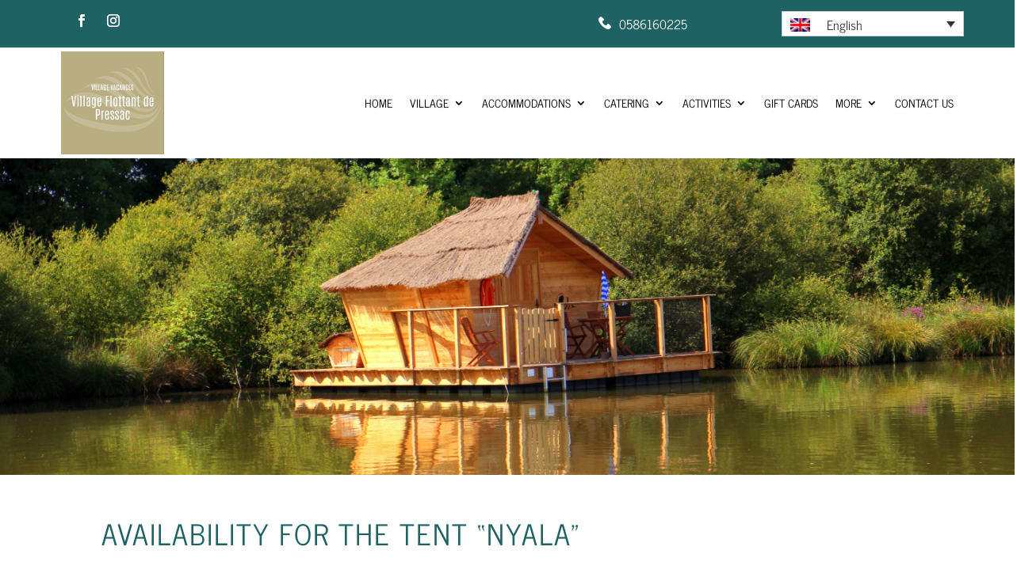

--- FILE ---
content_type: text/html; charset=UTF-8
request_url: https://village-flottant-pressac.com/en/nyala-reservation/
body_size: 99315
content:
<!-- This page is cached by the Hummingbird Performance plugin v3.3.2 - https://wordpress.org/plugins/hummingbird-performance/. --><!DOCTYPE html>
<html dir="ltr" lang="en-US"
	prefix="og: https://ogp.me/ns#" >
<head>
	<meta charset="UTF-8" />
<meta http-equiv="X-UA-Compatible" content="IE=edge">
	<link rel="pingback" href="https://village-flottant-pressac.com/xmlrpc.php" />

	<script type="text/javascript">
		document.documentElement.className = 'js';
	</script>
	
	<title>NYALA Reservation | Village Flottant de Pressac</title>
<link rel="preconnect" href="https://fonts.gstatic.com" crossorigin /><style id="et-builder-googlefonts-cached-inline">/* Original: https://fonts.googleapis.com/css?family=News+Cycle:regular,700&#038;subset=latin,latin-ext&#038;display=swap *//* User Agent: Mozilla/5.0 (Unknown; Linux x86_64) AppleWebKit/538.1 (KHTML, like Gecko) Safari/538.1 Daum/4.1 */@font-face {font-family: 'News Cycle';font-style: normal;font-weight: 400;font-display: swap;src: url(https://fonts.gstatic.com/s/newscycle/v26/CSR64z1Qlv-GDxkbKVQ_fO4KSA.ttf) format('truetype');}@font-face {font-family: 'News Cycle';font-style: normal;font-weight: 700;font-display: swap;src: url(https://fonts.gstatic.com/s/newscycle/v26/CSR54z1Qlv-GDxkbKVQ_dFsvWNpevA.ttf) format('truetype');}/* User Agent: Mozilla/5.0 (Windows NT 6.1; WOW64; rv:27.0) Gecko/20100101 Firefox/27.0 */@font-face {font-family: 'News Cycle';font-style: normal;font-weight: 400;font-display: swap;src: url(https://fonts.gstatic.com/l/font?kit=CSR64z1Qlv-GDxkbKVQ_fO4KSw&skey=315d90a3c97443a7&v=v26) format('woff');}@font-face {font-family: 'News Cycle';font-style: normal;font-weight: 700;font-display: swap;src: url(https://fonts.gstatic.com/l/font?kit=CSR54z1Qlv-GDxkbKVQ_dFsvWNpevw&skey=303b508802781511&v=v26) format('woff');}/* User Agent: Mozilla/5.0 (Windows NT 6.3; rv:39.0) Gecko/20100101 Firefox/39.0 */@font-face {font-family: 'News Cycle';font-style: normal;font-weight: 400;font-display: swap;src: url(https://fonts.gstatic.com/s/newscycle/v26/CSR64z1Qlv-GDxkbKVQ_fO4KTQ.woff2) format('woff2');}@font-face {font-family: 'News Cycle';font-style: normal;font-weight: 700;font-display: swap;src: url(https://fonts.gstatic.com/s/newscycle/v26/CSR54z1Qlv-GDxkbKVQ_dFsvWNpeuQ.woff2) format('woff2');}</style><link rel="alternate" hreflang="fr" href="https://village-flottant-pressac.com/reservation-nyala/" />
<link rel="alternate" hreflang="en" href="https://village-flottant-pressac.com/en/nyala-reservation/" />
<link rel="alternate" hreflang="de" href="https://village-flottant-pressac.com/de/nyala-reservierung/" />
<link rel="alternate" hreflang="es" href="https://village-flottant-pressac.com/es/reservar-nyala/" />
<link rel="alternate" hreflang="x-default" href="https://village-flottant-pressac.com/reservation-nyala/" />

		<!-- All in One SEO Pro 4.2.7 - aioseo.com -->
		<meta name="description" content="NYALA Reservation" />
		<meta name="robots" content="max-snippet:-1, max-image-preview:large, max-video-preview:-1" />
		<link rel="canonical" href="https://village-flottant-pressac.com/en/nyala-reservation/" />
		<meta name="generator" content="All in One SEO Pro (AIOSEO) 4.2.7 " />
		<meta property="og:locale" content="en_US" />
		<meta property="og:site_name" content="Village Flottant Pressac" />
		<meta property="og:type" content="article" />
		<meta property="og:title" content="NYALA Reservation | Village Flottant de Pressac" />
		<meta property="og:description" content="NYALA Reservation" />
		<meta property="og:url" content="https://village-flottant-pressac.com/en/nyala-reservation/" />
		<meta property="og:image" content="https://village-flottant-pressac.com/wp-content/uploads/2021/01/VFP_Opengraph_Generique.jpg" />
		<meta property="og:image:secure_url" content="https://village-flottant-pressac.com/wp-content/uploads/2021/01/VFP_Opengraph_Generique.jpg" />
		<meta property="og:image:width" content="1200" />
		<meta property="og:image:height" content="628" />
		<meta property="article:published_time" content="2019-01-14T15:35:14+00:00" />
		<meta property="article:modified_time" content="2021-07-28T15:13:14+00:00" />
		<meta property="article:publisher" content="https://www.facebook.com/villageflottant/" />
		<meta name="twitter:card" content="summary" />
		<meta name="twitter:site" content="@villageflottant" />
		<meta name="twitter:title" content="NYALA Reservation | Village Flottant de Pressac" />
		<meta name="twitter:description" content="NYALA Reservation" />
		<meta name="twitter:image" content="https://village-flottant-pressac.com/wp-content/uploads/2021/01/VFP_Opengraph_Generique.jpg" />
		<meta name="google" content="nositelinkssearchbox" />
		<script type="application/ld+json" class="aioseo-schema">
			{"@context":"https:\/\/schema.org","@graph":[{"@type":"BreadcrumbList","@id":"https:\/\/village-flottant-pressac.com\/en\/nyala-reservation\/#breadcrumblist","itemListElement":[{"@type":"ListItem","@id":"https:\/\/village-flottant-pressac.com\/en\/#listItem","position":1,"item":{"@type":"WebPage","@id":"https:\/\/village-flottant-pressac.com\/en\/","name":"Home","description":"A unique concept in France : 20 floating huts, with family or friends, for an extraordinary week-end or an original accomadation in the Vienne region.","url":"https:\/\/village-flottant-pressac.com\/en\/"},"nextItem":"https:\/\/village-flottant-pressac.com\/en\/nyala-reservation\/#listItem"},{"@type":"ListItem","@id":"https:\/\/village-flottant-pressac.com\/en\/nyala-reservation\/#listItem","position":2,"item":{"@type":"WebPage","@id":"https:\/\/village-flottant-pressac.com\/en\/nyala-reservation\/","name":"NYALA Reservation","description":"NYALA Reservation","url":"https:\/\/village-flottant-pressac.com\/en\/nyala-reservation\/"},"previousItem":"https:\/\/village-flottant-pressac.com\/en\/#listItem"}]},{"@type":"Organization","@id":"https:\/\/village-flottant-pressac.com\/en\/#organization","name":"Village Flottant de Pressac","url":"https:\/\/village-flottant-pressac.com\/en\/","logo":{"@type":"ImageObject","url":"https:\/\/village-flottant-pressac.com\/wp-content\/uploads\/2025\/03\/sandaya-logo.jpg","@id":"https:\/\/village-flottant-pressac.com\/en\/#organizationLogo","width":800,"height":800},"image":{"@id":"https:\/\/village-flottant-pressac.com\/en\/#organizationLogo"},"sameAs":["https:\/\/www.facebook.com\/villageflottant\/","https:\/\/twitter.com\/villageflottant?lang=fr"]},{"@type":"WebPage","@id":"https:\/\/village-flottant-pressac.com\/en\/nyala-reservation\/#webpage","url":"https:\/\/village-flottant-pressac.com\/en\/nyala-reservation\/","name":"NYALA Reservation | Village Flottant de Pressac","description":"NYALA Reservation","inLanguage":"en-US","isPartOf":{"@id":"https:\/\/village-flottant-pressac.com\/en\/#website"},"breadcrumb":{"@id":"https:\/\/village-flottant-pressac.com\/en\/nyala-reservation\/#breadcrumblist"},"datePublished":"2019-01-14T15:35:14+01:00","dateModified":"2021-07-28T15:13:14+02:00"},{"@type":"WebSite","@id":"https:\/\/village-flottant-pressac.com\/en\/#website","url":"https:\/\/village-flottant-pressac.com\/en\/","name":"Village Flottant de Pressac","description":"Concept unique en France 20 cabanes flottantes en famille ou en duo pour un h\u00e9bergement original dans la Vienne","inLanguage":"en-US","publisher":{"@id":"https:\/\/village-flottant-pressac.com\/en\/#organization"}}]}
		</script>
		<!-- All in One SEO Pro -->

<link rel='dns-prefetch' href='//fonts.googleapis.com' />
<link rel="alternate" type="application/rss+xml" title="Village Flottant de Pressac &raquo; Feed" href="https://village-flottant-pressac.com/en/feed/" />
<link rel="alternate" type="application/rss+xml" title="Village Flottant de Pressac &raquo; Comments Feed" href="https://village-flottant-pressac.com/en/comments/feed/" />
<link rel="alternate" title="oEmbed (JSON)" type="application/json+oembed" href="https://village-flottant-pressac.com/en/wp-json/oembed/1.0/embed?url=https%3A%2F%2Fvillage-flottant-pressac.com%2Fen%2Fnyala-reservation%2F" />
<link rel="alternate" title="oEmbed (XML)" type="text/xml+oembed" href="https://village-flottant-pressac.com/en/wp-json/oembed/1.0/embed?url=https%3A%2F%2Fvillage-flottant-pressac.com%2Fen%2Fnyala-reservation%2F&#038;format=xml" />
<meta content="Village Flottant v.3.17.6.1542034981" name="generator"/><style id='wp-img-auto-sizes-contain-inline-css' type='text/css'>
img:is([sizes=auto i],[sizes^="auto," i]){contain-intrinsic-size:3000px 1500px}
/*# sourceURL=wp-img-auto-sizes-contain-inline-css */
</style>
<link rel='stylesheet' id='bxslider-css-css' href='https://village-flottant-pressac.com/wp-content/plugins/kiwi-logo-carousel/third-party/jquery.bxslider/jquery.bxslider.css' type='text/css' media='' />
<link rel='stylesheet' id='kiwi-logo-carousel-styles-css' href='https://village-flottant-pressac.com/wp-content/plugins/kiwi-logo-carousel/custom-styles.css' type='text/css' media='' />
<link rel='stylesheet' id='sbi_styles-css' href='https://village-flottant-pressac.com/wp-content/plugins/instagram-feed/css/sbi-styles.min.css' type='text/css' media='all' />
<style id='classic-theme-styles-inline-css' type='text/css'>
/*! This file is auto-generated */
.wp-block-button__link{color:#fff;background-color:#32373c;border-radius:9999px;box-shadow:none;text-decoration:none;padding:calc(.667em + 2px) calc(1.333em + 2px);font-size:1.125em}.wp-block-file__button{background:#32373c;color:#fff;text-decoration:none}
/*# sourceURL=/wp-includes/css/classic-themes.min.css */
</style>
<link rel='stylesheet' id='wp-components-css' href='https://village-flottant-pressac.com/wp-includes/css/dist/components/style.min.css' type='text/css' media='all' />
<link rel='stylesheet' id='wp-preferences-css' href='https://village-flottant-pressac.com/wp-includes/css/dist/preferences/style.min.css' type='text/css' media='all' />
<link rel='stylesheet' id='wp-block-editor-css' href='https://village-flottant-pressac.com/wp-includes/css/dist/block-editor/style.min.css' type='text/css' media='all' />
<link rel='stylesheet' id='popup-maker-block-library-style-css' href='https://village-flottant-pressac.com/wp-content/plugins/popup-maker/dist/packages/block-library-style.css' type='text/css' media='all' />
<link rel='stylesheet' id='rs-plugin-settings-css' href='https://village-flottant-pressac.com/wp-content/plugins/revslider/public/assets/css/rs6.css' type='text/css' media='all' />
<style id='rs-plugin-settings-inline-css' type='text/css'>
#rs-demo-id {}
/*# sourceURL=rs-plugin-settings-inline-css */
</style>
<link rel='stylesheet' id='magnific-popup-css' href='https://village-flottant-pressac.com/wp-content/themes/Divi/includes/builder/feature/dynamic-assets/assets/css/magnific_popup.css' type='text/css' media='all' />
<link rel='stylesheet' id='dsm-animate-css' href='https://village-flottant-pressac.com/wp-content/plugins/supreme-modules-for-divi/public/css/animate.css' type='text/css' media='all' />
<link rel='stylesheet' id='woocommerce-layout-css' href='https://village-flottant-pressac.com/wp-content/plugins/woocommerce/assets/css/woocommerce-layout.css' type='text/css' media='all' />
<link rel='stylesheet' id='woocommerce-smallscreen-css' href='https://village-flottant-pressac.com/wp-content/plugins/woocommerce/assets/css/woocommerce-smallscreen.css' type='text/css' media='only screen and (max-width: 768px)' />
<link rel='stylesheet' id='woocommerce-general-css' href='https://village-flottant-pressac.com/wp-content/plugins/woocommerce/assets/css/woocommerce.css' type='text/css' media='all' />
<style id='woocommerce-inline-inline-css' type='text/css'>
.woocommerce form .form-row .required { visibility: visible; }
/*# sourceURL=woocommerce-inline-inline-css */
</style>
<link rel='stylesheet' id='wpml-legacy-dropdown-0-css' href='//village-flottant-pressac.com/wp-content/plugins/sitepress-multilingual-cms/templates/language-switchers/legacy-dropdown/style.min.css' type='text/css' media='all' />
<link rel='stylesheet' id='et_monarch-css-css' href='https://village-flottant-pressac.com/wp-content/plugins/monarch/css/style.css' type='text/css' media='all' />
<link rel='stylesheet' id='et-gf-open-sans-css' href='https://fonts.googleapis.com/css?family=Open+Sans:400,700' type='text/css' media='all' />
<link rel='stylesheet' id='revslider-divi-styles-css' href='https://village-flottant-pressac.com/wp-content/plugins/revslider/admin/includes/shortcode_generator/divi/styles/style.min.css' type='text/css' media='all' />
<link rel='stylesheet' id='supreme-modules-for-divi-styles-css' href='https://village-flottant-pressac.com/wp-content/plugins/supreme-modules-for-divi/styles/style.min.css' type='text/css' media='all' />
<style id='akismet-widget-style-inline-css' type='text/css'>

			.a-stats {
				--akismet-color-mid-green: #357b49;
				--akismet-color-white: #fff;
				--akismet-color-light-grey: #f6f7f7;

				max-width: 350px;
				width: auto;
			}

			.a-stats * {
				all: unset;
				box-sizing: border-box;
			}

			.a-stats strong {
				font-weight: 600;
			}

			.a-stats a.a-stats__link,
			.a-stats a.a-stats__link:visited,
			.a-stats a.a-stats__link:active {
				background: var(--akismet-color-mid-green);
				border: none;
				box-shadow: none;
				border-radius: 8px;
				color: var(--akismet-color-white);
				cursor: pointer;
				display: block;
				font-family: -apple-system, BlinkMacSystemFont, 'Segoe UI', 'Roboto', 'Oxygen-Sans', 'Ubuntu', 'Cantarell', 'Helvetica Neue', sans-serif;
				font-weight: 500;
				padding: 12px;
				text-align: center;
				text-decoration: none;
				transition: all 0.2s ease;
			}

			/* Extra specificity to deal with TwentyTwentyOne focus style */
			.widget .a-stats a.a-stats__link:focus {
				background: var(--akismet-color-mid-green);
				color: var(--akismet-color-white);
				text-decoration: none;
			}

			.a-stats a.a-stats__link:hover {
				filter: brightness(110%);
				box-shadow: 0 4px 12px rgba(0, 0, 0, 0.06), 0 0 2px rgba(0, 0, 0, 0.16);
			}

			.a-stats .count {
				color: var(--akismet-color-white);
				display: block;
				font-size: 1.5em;
				line-height: 1.4;
				padding: 0 13px;
				white-space: nowrap;
			}
		
/*# sourceURL=akismet-widget-style-inline-css */
</style>
<link rel='stylesheet' id='tablepress-default-css' href='https://village-flottant-pressac.com/wp-content/tablepress-combined.min.css' type='text/css' media='all' />
<link rel='stylesheet' id='divi-style-parent-css' href='https://village-flottant-pressac.com/wp-content/themes/Divi/style-static.min.css' type='text/css' media='all' />
<link rel='stylesheet' id='divi-style-pum-css' href='https://village-flottant-pressac.com/wp-content/themes/Divi-child/style.css' type='text/css' media='all' />
<script type="text/javascript" src="https://village-flottant-pressac.com/wp-includes/js/jquery/jquery.min.js" id="jquery-core-js"></script>
<script type="text/javascript" src="https://village-flottant-pressac.com/wp-includes/js/jquery/jquery-migrate.min.js" id="jquery-migrate-js"></script>
<script type="text/javascript" src="https://village-flottant-pressac.com/wp-content/plugins/svg-support/vendor/DOMPurify/DOMPurify.min.js" id="bodhi-dompurify-library-js"></script>
<script type="text/javascript" src="https://village-flottant-pressac.com/wp-content/plugins/revslider/public/assets/js/rbtools.min.js" id="tp-tools-js"></script>
<script type="text/javascript" src="https://village-flottant-pressac.com/wp-content/plugins/revslider/public/assets/js/rs6.min.js" id="revmin-js"></script>
<script type="text/javascript" id="bodhi_svg_inline-js-extra">
/* <![CDATA[ */
var svgSettings = {"skipNested":""};
//# sourceURL=bodhi_svg_inline-js-extra
/* ]]> */
</script>
<script type="text/javascript" src="https://village-flottant-pressac.com/wp-content/plugins/svg-support/js/min/svgs-inline-min.js" id="bodhi_svg_inline-js"></script>
<script type="text/javascript" id="bodhi_svg_inline-js-after">
/* <![CDATA[ */
cssTarget={"Bodhi":"img.style-svg","ForceInlineSVG":"style-svg"};ForceInlineSVGActive="false";frontSanitizationEnabled="on";
//# sourceURL=bodhi_svg_inline-js-after
/* ]]> */
</script>
<script type="text/javascript" src="https://village-flottant-pressac.com/wp-content/plugins/woocommerce/assets/js/jquery-blockui/jquery.blockUI.min.js" id="wc-jquery-blockui-js" defer="defer" data-wp-strategy="defer"></script>
<script type="text/javascript" id="wc-add-to-cart-js-extra">
/* <![CDATA[ */
var wc_add_to_cart_params = {"ajax_url":"/wp-admin/admin-ajax.php","wc_ajax_url":"/en/?wc-ajax=%%endpoint%%","i18n_view_cart":"View cart","cart_url":"https://village-flottant-pressac.com/panier-2/","is_cart":"","cart_redirect_after_add":"yes"};
//# sourceURL=wc-add-to-cart-js-extra
/* ]]> */
</script>
<script type="text/javascript" src="https://village-flottant-pressac.com/wp-content/plugins/woocommerce/assets/js/frontend/add-to-cart.min.js" id="wc-add-to-cart-js" defer="defer" data-wp-strategy="defer"></script>
<script type="text/javascript" src="https://village-flottant-pressac.com/wp-content/plugins/woocommerce/assets/js/js-cookie/js.cookie.min.js" id="wc-js-cookie-js" defer="defer" data-wp-strategy="defer"></script>
<script type="text/javascript" id="woocommerce-js-extra">
/* <![CDATA[ */
var woocommerce_params = {"ajax_url":"/wp-admin/admin-ajax.php","wc_ajax_url":"/en/?wc-ajax=%%endpoint%%","i18n_password_show":"Show password","i18n_password_hide":"Hide password"};
//# sourceURL=woocommerce-js-extra
/* ]]> */
</script>
<script type="text/javascript" src="https://village-flottant-pressac.com/wp-content/plugins/woocommerce/assets/js/frontend/woocommerce.min.js" id="woocommerce-js" defer="defer" data-wp-strategy="defer"></script>
<script type="text/javascript" src="//village-flottant-pressac.com/wp-content/plugins/sitepress-multilingual-cms/templates/language-switchers/legacy-dropdown/script.min.js" id="wpml-legacy-dropdown-0-js"></script>
<link rel="https://api.w.org/" href="https://village-flottant-pressac.com/en/wp-json/" /><link rel="alternate" title="JSON" type="application/json" href="https://village-flottant-pressac.com/en/wp-json/wp/v2/pages/74276" /><link rel="EditURI" type="application/rsd+xml" title="RSD" href="https://village-flottant-pressac.com/xmlrpc.php?rsd" />

<link rel='shortlink' href='https://village-flottant-pressac.com/en/?p=74276' />
<meta name="generator" content="WPML ver:4.5.5 stt:1,4,3,2;" />
<style type="text/css" id="et-social-custom-css">
				.et_monarch .et_social_sidebar_networks li, .et_monarch .et_social_mobile li { background: #39a09b; } .et_monarch .et_social_sidebar_networks .et_social_icons_container li:hover, .et_monarch .et_social_mobile .et_social_icons_container li:hover { background: #39a09b !important; } .et_social_sidebar_border li { border-color: #39a09b !important; } .et_monarch .et_social_sidebar_networks .et_social_icons_container li i, .et_monarch .et_social_sidebar_networks .et_social_icons_container li .et_social_count, .et_monarch .et_social_mobile .et_social_icons_container li i, .et_monarch .et_social_mobile .et_social_icons_container li .et_social_count { color: #ffffff; } .et_monarch .et_social_sidebar_networks .et_social_icons_container li:hover i, .et_monarch .et_social_sidebar_networks .et_social_icons_container li:hover .et_social_count, .et_monarch .et_social_mobile .et_social_icons_container li:hover i, .et_monarch .et_social_mobile .et_social_icons_container li:hover .et_social_count { color: #ffffff !important; } .et_monarch .widget_monarchwidget .et_social_networks ul li, .et_monarch .widget_monarchwidget.et_social_circle li i { background: #39a09b !important; } .et_monarch .widget_monarchwidget.et_social_rounded .et_social_icons_container li:hover, .et_monarch .widget_monarchwidget.et_social_rectangle .et_social_icons_container li:hover, .et_monarch .widget_monarchwidget.et_social_circle .et_social_icons_container li:hover i.et_social_icon { background: #39a09b !important; } .et_monarch .widget_monarchwidget .et_social_icon, .et_monarch .widget_monarchwidget.et_social_networks .et_social_network_label, .et_monarch .widget_monarchwidget .et_social_sidebar_count { color: #ffffff; } .et_monarch .widget_monarchwidget .et_social_icons_container li:hover .et_social_icon, .et_monarch .widget_monarchwidget.et_social_networks .et_social_icons_container li:hover .et_social_network_label, .et_monarch .widget_monarchwidget .et_social_icons_container li:hover .et_social_sidebar_count { color: #ffffff !important; } 
			</style><style type="text/css" id="branda-admin-bar-logo">
body #wpadminbar #wp-admin-bar-wp-logo > .ab-item {
	background-image: url(https://village-flottant-pressac.com/wp-content/uploads/2020/04/etoile-ouicom.png);
	background-repeat: no-repeat;
	background-position: 50%;
	background-size: 80%;
}
body #wpadminbar #wp-admin-bar-wp-logo > .ab-item .ab-icon:before {
	content: " ";
}
</style>
    <script>
		setTimeout(function() {
			const gRecaptcha = document.querySelector('.caldera-grid .g-recaptcha')
			if (gRecaptcha && gRecaptcha.innerHTML === "") {
				cf_recaptcha_is_ready();
			}
		}, 2000);
	</script>
    <meta name="viewport" content="width=device-width, initial-scale=1.0, maximum-scale=1.0, user-scalable=0" />	<noscript><style>.woocommerce-product-gallery{ opacity: 1 !important; }</style></noscript>
	
<!-- Meta Pixel Code -->
<script type='text/javascript'>
!function(f,b,e,v,n,t,s){if(f.fbq)return;n=f.fbq=function(){n.callMethod?
n.callMethod.apply(n,arguments):n.queue.push(arguments)};if(!f._fbq)f._fbq=n;
n.push=n;n.loaded=!0;n.version='2.0';n.queue=[];t=b.createElement(e);t.async=!0;
t.src=v;s=b.getElementsByTagName(e)[0];s.parentNode.insertBefore(t,s)}(window,
document,'script','https://connect.facebook.net/en_US/fbevents.js?v=next');
</script>
<!-- End Meta Pixel Code -->

      <script type='text/javascript'>
        var url = window.location.origin + '?ob=open-bridge';
        fbq('set', 'openbridge', '603734257110341', url);
      </script>
    <script type='text/javascript'>fbq('init', '603734257110341', {}, {
    "agent": "wordpress-6.9-3.0.16"
})</script><script type='text/javascript'>
    fbq('track', 'PageView', []);
  </script>
<!-- Meta Pixel Code -->
<noscript>
<img height="1" width="1" style="display:none" alt="fbpx"
src="https://www.facebook.com/tr?id=603734257110341&ev=PageView&noscript=1" />
</noscript>
<!-- End Meta Pixel Code -->
<meta name="generator" content="Powered by Slider Revolution 6.4.11 - responsive, Mobile-Friendly Slider Plugin for WordPress with comfortable drag and drop interface." />
<!-- Matomo -->
<script>
  var _paq = window._paq = window._paq || [];
  /* tracker methods like "setCustomDimension" should be called before "trackPageView" */
  _paq.push(['trackPageView']);
  _paq.push(['enableLinkTracking']);
  (function() {
    var u="//matomo.jda4.jardins-arcadie.fr/";
    _paq.push(['setTrackerUrl', u+'matomo.php']);
    _paq.push(['setSiteId', '1']);
    var d=document, g=d.createElement('script'), s=d.getElementsByTagName('script')[0];
    g.async=true; g.src=u+'matomo.js'; s.parentNode.insertBefore(g,s);
  })();
</script>
<!-- End Matomo Code -->







<!-- FAVICON 
<link rel="shortcut icon" href="https://village-flottant-pressac.com/wp-content/uploads/2020/02/favicon.ico" type="image/x-icon">
<link rel="icon" href="https://village-flottant-pressac.com/wp-content/uploads/2020/02/favicon.ico" type="image/x-icon">
-->
<!-- FONT AWESOME -->
<link rel="stylesheet" href="https://use.fontawesome.com/releases/v5.7.1/css/all.css" integrity="sha384-fnmOCqbTlWIlj8LyTjo7mOUStjsKC4pOpQbqyi7RrhN7udi9RwhKkMHpvLbHG9Sr" crossorigin="anonymous">


<!-- SCRIPT PAGE ACTIVITES -->
<script type="text/javascript">
 jQuery(document).ready(function() {
// Hide the div
jQuery('#reveal').hide();
jQuery('.rv_button').click(function(e){
e.preventDefault();jQuery("#reveal").slideToggle();
jQuery('.rv_button').toggleClass('opened closed');
jQuery('#reveal-2').hide();
jQuery('#reveal-3').hide();
jQuery('#reveal-4').hide();
jQuery('#reveal-5').hide();
jQuery('#reveal-6').hide();
jQuery('#reveal-7').hide();
Query('#reveal-8').hide();
jQuery('#reveal-9').hide();
jQuery('#reveal-10').hide();
jQuery('#reveal-11').hide();
});
});
</script>

<script type="text/javascript">
 jQuery(document).ready(function() {
// Hide the div
jQuery('#reveal-2').hide();
jQuery('.rv_button-2').click(function(e){
e.preventDefault();jQuery("#reveal-2").slideToggle();
jQuery('.rv_button-2').toggleClass('opened closed');
jQuery('#reveal').hide();
jQuery('#reveal-3').hide();
jQuery('#reveal-4').hide();
jQuery('#reveal-5').hide();
jQuery('#reveal-6').hide();
jQuery('#reveal-7').hide();
jQuery('#reveal-8').hide();
jQuery('#reveal-9').hide();
jQuery('#reveal-10').hide();
jQuery('#reveal-11').hide();
});
});
</script>
<script type="text/javascript">
 jQuery(document).ready(function() {
// Hide the div
jQuery('#reveal-3').hide();
jQuery('.rv_button-3').click(function(e){
e.preventDefault();jQuery("#reveal-3").slideToggle();
jQuery('.rv_button-3').toggleClass('opened closed');
jQuery('#reveal').hide();
jQuery('#reveal-2').hide();
jQuery('#reveal-4').hide();
jQuery('#reveal-5').hide();
jQuery('#reveal-6').hide();
jQuery('#reveal-7').hide();
jQuery('#reveal-8').hide();
jQuery('#reveal-9').hide();
jQuery('#reveal-10').hide();
jQuery('#reveal-11').hide();
});
});
</script>
<script type="text/javascript">
 jQuery(document).ready(function() {
// Hide the div
jQuery('#reveal-4').hide();
jQuery('.rv_button-4').click(function(e){
e.preventDefault();jQuery("#reveal-4").slideToggle();
jQuery('.rv_button-4').toggleClass('opened closed');
jQuery('#reveal').hide();
jQuery('#reveal-2').hide();
jQuery('#reveal-3').hide();
jQuery('#reveal-5').hide();
jQuery('#reveal-6').hide();
jQuery('#reveal-7').hide();
jQuery('#reveal-8').hide();
jQuery('#reveal-9').hide();
jQuery('#reveal-10').hide();
jQuery('#reveal-11').hide();
});
});
</script>
<script type="text/javascript">
 jQuery(document).ready(function() {
// Hide the div
jQuery('#reveal-5').hide();
jQuery('.rv_button-5').click(function(e){
e.preventDefault();jQuery("#reveal-5").slideToggle();
jQuery('.rv_button-5').toggleClass('opened closed');
jQuery('#reveal').hide();
jQuery('#reveal-2').hide();
jQuery('#reveal-3').hide();
jQuery('#reveal-4').hide();
jQuery('#reveal-6').hide();
jQuery('#reveal-7').hide();
jQuery('#reveal-8').hide();
jQuery('#reveal-9').hide();
jQuery('#reveal-10').hide();
jQuery('#reveal-11').hide();
});
});
</script>

<!-- FIN SCRIPT PAGE ACTIVITES -->

<!-- SCRIPT PAGE RESTAURATION-->

<script type="text/javascript">
 jQuery(document).ready(function() {
// Hide the div
jQuery('#reveal-6').hide();
jQuery('#reveal-7').hide();
jQuery('.rv_button-6').click(function(e){
e.preventDefault();jQuery("#reveal-6").slideToggle();
e.preventDefault();jQuery("#reveal-7").slideToggle();
jQuery('.rv_button-6').toggleClass('opened closed');
jQuery('#reveal').hide();
jQuery('#reveal-2').hide();
jQuery('#reveal-3').hide();
jQuery('#reveal-4').hide();
jQuery('#reveal-5').hide();
jQuery('#reveal-8').hide();
jQuery('#reveal-9').hide();
jQuery('#reveal-10').hide();
jQuery('#reveal-11').hide();
});
});
</script>

<script type="text/javascript">
 jQuery(document).ready(function() {
// Hide the div
jQuery('#reveal-8').hide();
jQuery('.rv_button-7').click(function(e){
e.preventDefault();jQuery("#reveal-8").slideToggle();
jQuery('.rv_button-7').toggleClass('opened closed');
jQuery('#reveal').hide();
jQuery('#reveal-2').hide();
jQuery('#reveal-3').hide();
jQuery('#reveal-4').hide();
jQuery('#reveal-5').hide();
jQuery('#reveal-6').hide();
jQuery('#reveal-7').hide();
jQuery('#reveal-9').hide();
jQuery('#reveal-10').hide();
jQuery('#reveal-11').hide();
});
});
</script>

<script type="text/javascript">
 jQuery(document).ready(function() {
// Hide the div
jQuery('#reveal-9').hide();
jQuery('#reveal-10').hide();
jQuery('.rv_button-8').click(function(e){
e.preventDefault();jQuery("#reveal-9").slideToggle();
e.preventDefault();jQuery("#reveal-10").slideToggle();
jQuery('.rv_button-8').toggleClass('opened closed');
jQuery('#reveal').hide();
jQuery('#reveal-2').hide();
jQuery('#reveal-3').hide();
jQuery('#reveal-4').hide();
jQuery('#reveal-5').hide();
jQuery('#reveal-6').hide();
jQuery('#reveal-7').hide();
jQuery('#reveal-8').hide();
jQuery('#reveal-11').hide();
});
});
</script>

<script type="text/javascript">
 jQuery(document).ready(function() {
// Hide the div
jQuery('#reveal-11').hide();
jQuery('.rv_button-9').click(function(e){
e.preventDefault();jQuery("#reveal-11").slideToggle();
jQuery('.rv_button-9').toggleClass('opened closed');
jQuery('#reveal').hide();
jQuery('#reveal-2').hide();
jQuery('#reveal-3').hide();
jQuery('#reveal-4').hide();
jQuery('#reveal-5').hide();
jQuery('#reveal-6').hide();
jQuery('#reveal-7').hide();
jQuery('#reveal-8').hide();
jQuery('#reveal-9').hide();
jQuery('#reveal-10').hide();
});
});
</script>

<link rel="stylesheet" href="https://use.fontawesome.com/releases/v5.5.0/css/all.css" integrity="sha384-B4dIYHKNBt8Bc12p+WXckhzcICo0wtJAoU8YZTY5qE0Id1GSseTk6S+L3BlXeVIU" crossorigin="anonymous">


<!-- SCRIPT PAGE ACTIVITES -->
<script type="text/javascript">
 jQuery(document).ready(function() {
// Hide the div
jQuery('#reveal-mobile').hide();
jQuery('.rv_button-mobile').click(function(e){
e.preventDefault();jQuery("#reveal-mobile").slideToggle();
jQuery('.rv_button-mobile').toggleClass('opened-mobile closed-mobile');
jQuery('#reveal-2-mobile').hide();
jQuery('#reveal-3-mobile').hide();
jQuery('#reveal-4-mobile').hide();
jQuery('#reveal-5-mobile').hide();
jQuery('#reveal-6-mobile').hide();
jQuery('#reveal-7-mobile').hide();
Query('#reveal-8-mobile').hide();
jQuery('#reveal-9-mobile').hide();
jQuery('#reveal-10-mobile').hide();
jQuery('#reveal-11-mobile').hide();
});
});
</script>

<script type="text/javascript">
 jQuery(document).ready(function() {
// Hide the div
jQuery('#reveal-2-mobile').hide();
jQuery('.rv_button-2-mobile').click(function(e){
e.preventDefault();jQuery("#reveal-2-mobile").slideToggle();
jQuery('.rv_button-2-mobile').toggleClass('opened-mobile closed-mobile');
jQuery('#reveal-mobile').hide();
jQuery('#reveal-3-mobile').hide();
jQuery('#reveal-4-mobile').hide();
jQuery('#reveal-5-mobile').hide();
jQuery('#reveal-6-mobile').hide();
jQuery('#reveal-7-mobile').hide();
jQuery('#reveal-9-mobile').hide();
jQuery('#reveal-10-mobile').hide();
jQuery('#reveal-11-mobile').hide();
});
});
</script>
<script type="text/javascript">
 jQuery(document).ready(function() {
// Hide the div
jQuery('#reveal-3-mobile').hide();
jQuery('.rv_button-3-mobile').click(function(e){
e.preventDefault();jQuery("#reveal-3-mobile").slideToggle();
jQuery('.rv_button-3-mobile').toggleClass('opened-mobile closed-mobile');
jQuery('#reveal-mobile').hide();
jQuery('#reveal-2-mobile').hide();
jQuery('#reveal-4-mobile').hide();
jQuery('#reveal-5-mobile').hide();
jQuery('#reveal-6-mobile').hide();
jQuery('#reveal-7-mobile').hide();
jQuery('#reveal-8-mobile').hide();
jQuery('#reveal-9-mobile').hide();
jQuery('#reveal-10-mobile').hide();
jQuery('#reveal-11-mobile').hide();
});
});
</script>
<script type="text/javascript">
 jQuery(document).ready(function() {
// Hide the div
jQuery('#reveal-4-mobile').hide();
jQuery('.rv_button-4-mobile').click(function(e){
e.preventDefault();jQuery("#reveal-4-mobile").slideToggle();
jQuery('.rv_button-4-mobile-mobile').toggleClass('opened-mobile closed-mobile');
jQuery('#reveal-mobile').hide();
jQuery('#reveal-2-mobile').hide();
jQuery('#reveal-3-mobile').hide();
jQuery('#reveal-5-mobile').hide();
jQuery('#reveal-6-mobile').hide();
jQuery('#reveal-7-mobile').hide();
jQuery('#reveal-8-mobile').hide();
jQuery('#reveal-9-mobile').hide();
jQuery('#reveal-10-mobile').hide();
jQuery('#reveal-11-mobile').hide();
});
});
</script>
<script type="text/javascript">
 jQuery(document).ready(function() {
// Hide the div
jQuery('#reveal-5-mobile').hide();
jQuery('.rv_button-5-mobile').click(function(e){
e.preventDefault();jQuery("#reveal-5-mobile").slideToggle();
jQuery('.rv_button-5-mobile').toggleClass('opened-mobile closed-mobile');
jQuery('#reveal-mobile').hide();
jQuery('#reveal-2-mobile').hide();
jQuery('#reveal-3-mobile').hide();
jQuery('#reveal-4-mobile').hide();
jQuery('#reveal-6-mobile').hide();
jQuery('#reveal-7-mobile').hide();
jQuery('#reveal-8-mobile').hide();
jQuery('#reveal-10-mobile').hide();
jQuery('#reveal-11-mobile').hide();
});
});
</script>

<!-- FIN SCRIPT PAGE ACTIVITES -->

<!-- SCRIPT PAGE RESTAURATION-->

<script type="text/javascript">
 jQuery(document).ready(function() {
// Hide the div
jQuery('#reveal-6-mobile').hide();
jQuery('#reveal-7-mobile').hide();
jQuery('.rv_button-6-mobile').click(function(e){
e.preventDefault();jQuery("#reveal-6-mobile").slideToggle();
e.preventDefault();jQuery("#reveal-7-mobile").slideToggle();
jQuery('.rv_button-6-mobile').toggleClass('opened-mobile closed-mobile');
jQuery('#reveal-mobile').hide();
jQuery('#reveal-2-mobile').hide();
jQuery('#reveal-3-mobile').hide();
jQuery('#reveal-4-mobile').hide();
jQuery('#reveal-5-mobile').hide();
jQuery('#reveal-8-mobile').hide();
jQuery('#reveal-9-mobile').hide();
jQuery('#reveal-10-mobile').hide();
jQuery('#reveal-11-mobile').hide();
});
});
</script>

<script type="text/javascript">
 jQuery(document).ready(function() {
// Hide the div
jQuery('#reveal-8-mobile').hide();
jQuery('.rv_button-7-mobile').click(function(e){
e.preventDefault();jQuery("#reveal-8-mobile").slideToggle();
jQuery('.rv_button-7-mobile').toggleClass('opened-mobile closed-mobile');
jQuery('#reveal-mobile').hide();
jQuery('#reveal-2-mobile').hide();
jQuery('#reveal-3-mobile').hide();
jQuery('#reveal-4-mobile').hide();
jQuery('#reveal-5-mobile').hide();
jQuery('#reveal-6-mobile').hide();
jQuery('#reveal-7-mobile').hide();
jQuery('#reveal-9-mobile').hide();
jQuery('#reveal-10-mobile').hide();
jQuery('#reveal-11-mobile').hide();
});
});
</script>

<script type="text/javascript">
 jQuery(document).ready(function() {
// Hide the div
jQuery('#reveal-9-mobile').hide();
jQuery('#reveal-10-mobile').hide();
jQuery('.rv_button-8-mobile').click(function(e){
e.preventDefault();jQuery("#reveal-9-mobile").slideToggle();
e.preventDefault();jQuery("#reveal-10-mobile").slideToggle();
jQuery('.rv_button-8-mobile').toggleClass('opened-mobile closed-mobile');
jQuery('#revea-mobilel').hide();
jQuery('#reveal-2-mobile').hide();
jQuery('#reveal-3-mobile').hide();
jQuery('#reveal-4-mobile').hide();
jQuery('#reveal-5-mobile').hide();
jQuery('#reveal-6-mobile').hide();
jQuery('#reveal-7-mobile').hide();
jQuery('#reveal-8-mobile').hide();
jQuery('#reveal-11-mobile').hide();
});
});
</script>

<script type="text/javascript">
 jQuery(document).ready(function() {
// Hide the div
jQuery('#reveal-11-mobile').hide();
jQuery('.rv_button-9-mobile').click(function(e){
e.preventDefault();jQuery("#reveal-11-mobile").slideToggle();
jQuery('.rv_button-9-mobile').toggleClass('opened-mobile closed-mobile');
jQuery('#reveal-mobile').hide();
jQuery('#reveal-2-mobile').hide();
jQuery('#reveal-3-mobile').hide();
jQuery('#reveal-4-mobile').hide();
jQuery('#reveal-5-mobile').hide();
jQuery('#reveal-6-mobile').hide();
jQuery('#reveal-7-mobile').hide();
jQuery('#reveal-8-mobile').hide();
jQuery('#reveal-9-mobile').hide();
jQuery('#reveal-10-mobile').hide();
});
});
</script>


<script async src="https://www.jscache.com/wejs?wtype=certificateOfExcellence&uniq=376&locationId=6464453&lang=fr&year=2016&display_version=2" data-loadtrk onload="this.loadtrk=true"></script>

<script async src="https://www.jscache.com/wejs?wtype=certificateOfExcellence&uniq=962&locationId=6464453&lang=fr&year=2017&display_version=2" data-loadtrk onload="this.loadtrk=true"></script>

<script async src="https://www.jscache.com/wejs?wtype=certificateOfExcellence&uniq=438&locationId=6464453&lang=fr&year=2018&display_version=2" data-loadtrk onload="this.loadtrk=true"></script>

<!--
<script type="text/javascript">
jQuery(function() {
    jQuery('#formcab').hide(); 
    jQuery('#formlodge').hide(); 
	jQuery('#formlodge').hide(); 
	jQuery('#formfam').hide();
	jQuery('#formtente').hide(); 
    jQuery('#select').change(function(){
        if(jQuery('#select').val() == 'tous') {
            jQuery('#formtous').show(); 
            jQuery('#formcab').hide();
            jQuery('#formlodge').hide();
			jQuery('#formfam').hide();
			jQuery('#formtente').hide(); 
        }
		if (jQuery('#select').val() == 'lodges') {
            jQuery('#formlodge').show(); 
             jQuery('#formcab').hide(); 
            jQuery('#formtous').hide();
			jQuery('#formfam').hide();
			jQuery('#formtente').hide(); 
        } 
        if (jQuery('#select').val() == 'cabanes familiales') {
            jQuery('#formfam').show(); 
             jQuery('#formcab').hide(); 
            jQuery('#formtous').hide();
			jQuery('#formlodge').hide();
			jQuery('#formtente').hide(); 
        } 
        if (jQuery('#select').val() == 'cabanes duo') {
            jQuery('#formcab').show(); 
            jQuery('#formlodge').hide(); 
            jQuery('#formtous').hide(); 
			jQuery('#formfam').hide();
			jQuery('#formtente').hide(); 
        }
		if (jQuery('#select').val() == 'tentes safaris') {
			jQuery('#formtente').show(); 
            jQuery('#formcab').hide(); 
            jQuery('#formlodge').hide(); 
            jQuery('#formtous').hide(); 
			jQuery('#formfam').hide(); 
        } 
    });
});
</script>--&gt;

<script type="text/javascript">
 jQuery(document).ready(function() {
// Hide the div
jQuery('#reveal-tablet').hide();
jQuery('.rv_button-tablet').click(function(e){
e.preventDefault();jQuery("#reveal-tablet").slideToggle();
jQuery('.rv_button-tablet').toggleClass('opened-mobile closed-tablet');
jQuery('#reveal-2-tablet').hide();
jQuery('#reveal-3-tablet').hide();
jQuery('#reveal-4-tablet').hide();
jQuery('#reveal-5-tablet').hide();
jQuery('#reveal-6-tablet').hide();
jQuery('#reveal-7-tablet').hide();
Query('#reveal-8-tablet').hide();
jQuery('#reveal-9-tablet').hide();
jQuery('#reveal-10-tablet').hide();
jQuery('#reveal-11-tablet').hide();
});
});
</script>

<script type="text/javascript">
 jQuery(document).ready(function() {
// Hide the div
jQuery('#reveal-2-tablet').hide();
jQuery('.rv_button-2-tablet').click(function(e){
e.preventDefault();jQuery("#reveal-2-tablet").slideToggle();
jQuery('.rv_button-2-tablet').toggleClass('opened-tablet closed-tablet');
jQuery('#reveal-tablet').hide();
jQuery('#reveal-3-tablet').hide();
jQuery('#reveal-4-tablet').hide();
jQuery('#reveal-5-tablet').hide();
jQuery('#reveal-6-tablet').hide();
jQuery('#reveal-7-tablet').hide();
jQuery('#reveal-9-tablet').hide();
jQuery('#reveal-10-tablet').hide();
jQuery('#reveal-11-tablet').hide();
});
});
</script>
<script type="text/javascript">
 jQuery(document).ready(function() {
// Hide the div
jQuery('#reveal-3-tablet').hide();
jQuery('.rv_button-3-tablet').click(function(e){
e.preventDefault();jQuery("#reveal-3-tablet").slideToggle();
jQuery('.rv_button-3-tablet').toggleClass('opened-tablet closed-tablet');
jQuery('#reveal-tablet').hide();
jQuery('#reveal-2-tablet').hide();
jQuery('#reveal-4-tablet').hide();
jQuery('#reveal-5-tablet').hide();
jQuery('#reveal-6-tablet').hide();
jQuery('#reveal-7-tablet').hide();
jQuery('#reveal-8-tablet').hide();
jQuery('#reveal-9-tablet').hide();
jQuery('#reveal-10-tablet').hide();
jQuery('#reveal-11-tablet').hide();
});
});
</script>
<script type="text/javascript">
 jQuery(document).ready(function() {
// Hide the div
jQuery('#reveal-4-tablet').hide();
jQuery('.rv_button-4-tablet').click(function(e){
e.preventDefault();jQuery("#reveal-4-tablet").slideToggle();
jQuery('.rv_button-4-tablet').toggleClass('opened-mobile closed-tablet');
jQuery('#reveal-tablet').hide();
jQuery('#reveal-2-tablet').hide();
jQuery('#reveal-3-tablet').hide();
jQuery('#reveal-5-tablet').hide();
jQuery('#reveal-6-tablet').hide();
jQuery('#reveal-7-tablet').hide();
jQuery('#reveal-8-tablet').hide();
jQuery('#reveal-9-tablet').hide();
jQuery('#reveal-10-tablet').hide();
jQuery('#reveal-11-tablet').hide();
});
});
</script>
<script type="text/javascript">
 jQuery(document).ready(function() {
// Hide the div
jQuery('#reveal-5-tablet').hide();
jQuery('.rv_button-5-tablet').click(function(e){
e.preventDefault();jQuery("#reveal-5-tablet").slideToggle();
jQuery('.rv_button-5-tablet').toggleClass('opened-tablet closed-tablet');
jQuery('#reveal-tablet').hide();
jQuery('#reveal-2-tablet').hide();
jQuery('#reveal-3-tablet').hide();
jQuery('#reveal-4-tablet').hide();
jQuery('#reveal-6-tablet').hide();
jQuery('#reveal-7-tablet').hide();
jQuery('#reveal-8-tablet').hide();
jQuery('#reveal-10-tablet').hide();
jQuery('#reveal-11-tablet').hide();
});
});
</script>

<!-- FIN SCRIPT PAGE ACTIVITES -->

<!-- SCRIPT PAGE RESTAURATION-->

<script type="text/javascript">
 jQuery(document).ready(function() {
// Hide the div
jQuery('#reveal-6-tablet').hide();
jQuery('#reveal-7-tablet').hide();
jQuery('.rv_button-6-tablet').click(function(e){
e.preventDefault();jQuery("#reveal-6-tablet").slideToggle();
e.preventDefault();jQuery("#reveal-7-tablet").slideToggle();
jQuery('.rv_button-6-tablet').toggleClass('opened-tablet closed-tablet');
jQuery('#reveal-tablet').hide();
jQuery('#reveal-2-tablet').hide();
jQuery('#reveal-3-tablet').hide();
jQuery('#reveal-4-tablet').hide();
jQuery('#reveal-5-tablet').hide();
jQuery('#reveal-8-tablet').hide();
jQuery('#reveal-9-tablet').hide();
jQuery('#reveal-10-tablet').hide();
jQuery('#reveal-11-tablet').hide();
});
});
</script>

<script type="text/javascript">
 jQuery(document).ready(function() {
// Hide the div
jQuery('#reveal-8-tablet').hide();
jQuery('.rv_button-7-tablet').click(function(e){
e.preventDefault();jQuery("#reveal-8-tablet").slideToggle();
jQuery('.rv_button-7-tablet').toggleClass('opened-tablet closed-tablet');
jQuery('#reveal-tablet').hide();
jQuery('#reveal-2-tablet').hide();
jQuery('#reveal-3-tablet').hide();
jQuery('#reveal-4-tablet').hide();
jQuery('#reveal-5-tablet').hide();
jQuery('#reveal-6-tablet').hide();
jQuery('#reveal-7-tablet').hide();
jQuery('#reveal-9-tablet').hide();
jQuery('#reveal-10-tablet').hide();
jQuery('#reveal-11-tablet').hide();
});
});
</script>

<script type="text/javascript">
 jQuery(document).ready(function() {
// Hide the div
jQuery('#reveal-9-tablet').hide();
jQuery('#reveal-10-tablet').hide();
jQuery('.rv_button-8-tablet').click(function(e){
e.preventDefault();jQuery("#reveal-9-tablet").slideToggle();
e.preventDefault();jQuery("#reveal-10-tablet").slideToggle();
jQuery('.rv_button-8-tablet').toggleClass('opened-tablet closed-tablet');
jQuery('#revea-tablet').hide();
jQuery('#reveal-2-tablet').hide();
jQuery('#reveal-3-tablet').hide();
jQuery('#reveal-4-tablet').hide();
jQuery('#reveal-5-tablet').hide();
jQuery('#reveal-6-tablet').hide();
jQuery('#reveal-7-tablet').hide();
jQuery('#reveal-8-tablet').hide();
jQuery('#reveal-11-tablet').hide();
});
});
</script>

<script type="text/javascript">
 jQuery(document).ready(function() {
// Hide the div
jQuery('#reveal-11-tablet').hide();
jQuery('.rv_button-9-tablet').click(function(e){
e.preventDefault();jQuery("#reveal-11-tablet").slideToggle();
jQuery('.rv_button-9-tablet').toggleClass('opened-tablet closed-tablet');
jQuery('#reveal-tablet').hide();
jQuery('#reveal-2-tablet').hide();
jQuery('#reveal-3-tablet').hide();
jQuery('#reveal-4-tablet').hide();
jQuery('#reveal-5-tablet').hide();
jQuery('#reveal-6-tablet').hide();
jQuery('#reveal-7-tablet').hide();
jQuery('#reveal-8-tablet').hide();
jQuery('#reveal-9-tablet').hide();
jQuery('#reveal-10-tablet').hide();
});
});
</script>



<script>
jQuery(document).ready(function(){
function ds_setup_collapsible_submenus() {
    var $menu = jQuery('.et_mobile_menu'),
  top_level_link = '.et_mobile_menu .menu-item-has-children > a';
  $menu.find('a').each(function() {
    jQuery(this).off('click');
    if ( jQuery(this).is(top_level_link) ) {
      jQuery(this).attr('href', '#');
    }
    if ( ! jQuery(this).siblings('.sub-menu').length ) {
      jQuery(this).on('click', function(event) {
        jQuery(this).parents('.mobile_nav').trigger('click');
      });
    } else {
      jQuery(this).on('click', function(event) {
        event.preventDefault();
        jQuery(this).parent().toggleClass('visible');
      });
    }
  });
}
jQuery(window).load(function() {
  setTimeout(function() {
    ds_setup_collapsible_submenus();
  }, 700);
});
});


</script><link rel="icon" href="https://village-flottant-pressac.com/wp-content/uploads/2020/02/favicon.ico" sizes="32x32" />
<link rel="icon" href="https://village-flottant-pressac.com/wp-content/uploads/2020/02/favicon.ico" sizes="192x192" />
<link rel="apple-touch-icon" href="https://village-flottant-pressac.com/wp-content/uploads/2020/02/favicon.ico" />
<meta name="msapplication-TileImage" content="https://village-flottant-pressac.com/wp-content/uploads/2020/02/favicon.ico" />
<script type="text/javascript">function setREVStartSize(e){
			//window.requestAnimationFrame(function() {				 
				window.RSIW = window.RSIW===undefined ? window.innerWidth : window.RSIW;	
				window.RSIH = window.RSIH===undefined ? window.innerHeight : window.RSIH;	
				try {								
					var pw = document.getElementById(e.c).parentNode.offsetWidth,
						newh;
					pw = pw===0 || isNaN(pw) ? window.RSIW : pw;
					e.tabw = e.tabw===undefined ? 0 : parseInt(e.tabw);
					e.thumbw = e.thumbw===undefined ? 0 : parseInt(e.thumbw);
					e.tabh = e.tabh===undefined ? 0 : parseInt(e.tabh);
					e.thumbh = e.thumbh===undefined ? 0 : parseInt(e.thumbh);
					e.tabhide = e.tabhide===undefined ? 0 : parseInt(e.tabhide);
					e.thumbhide = e.thumbhide===undefined ? 0 : parseInt(e.thumbhide);
					e.mh = e.mh===undefined || e.mh=="" || e.mh==="auto" ? 0 : parseInt(e.mh,0);		
					if(e.layout==="fullscreen" || e.l==="fullscreen") 						
						newh = Math.max(e.mh,window.RSIH);					
					else{					
						e.gw = Array.isArray(e.gw) ? e.gw : [e.gw];
						for (var i in e.rl) if (e.gw[i]===undefined || e.gw[i]===0) e.gw[i] = e.gw[i-1];					
						e.gh = e.el===undefined || e.el==="" || (Array.isArray(e.el) && e.el.length==0)? e.gh : e.el;
						e.gh = Array.isArray(e.gh) ? e.gh : [e.gh];
						for (var i in e.rl) if (e.gh[i]===undefined || e.gh[i]===0) e.gh[i] = e.gh[i-1];
											
						var nl = new Array(e.rl.length),
							ix = 0,						
							sl;					
						e.tabw = e.tabhide>=pw ? 0 : e.tabw;
						e.thumbw = e.thumbhide>=pw ? 0 : e.thumbw;
						e.tabh = e.tabhide>=pw ? 0 : e.tabh;
						e.thumbh = e.thumbhide>=pw ? 0 : e.thumbh;					
						for (var i in e.rl) nl[i] = e.rl[i]<window.RSIW ? 0 : e.rl[i];
						sl = nl[0];									
						for (var i in nl) if (sl>nl[i] && nl[i]>0) { sl = nl[i]; ix=i;}															
						var m = pw>(e.gw[ix]+e.tabw+e.thumbw) ? 1 : (pw-(e.tabw+e.thumbw)) / (e.gw[ix]);					
						newh =  (e.gh[ix] * m) + (e.tabh + e.thumbh);
					}				
					if(window.rs_init_css===undefined) window.rs_init_css = document.head.appendChild(document.createElement("style"));					
					document.getElementById(e.c).height = newh+"px";
					window.rs_init_css.innerHTML += "#"+e.c+"_wrapper { height: "+newh+"px }";				
				} catch(e){
					console.log("Failure at Presize of Slider:" + e)
				}					   
			//});
		  };</script>
<link rel="stylesheet" id="et-core-unified-tb-74838-tb-74839-tb-74840-74276-cached-inline-styles" href="https://village-flottant-pressac.com/wp-content/et-cache/74276/et-core-unified-tb-74838-tb-74839-tb-74840-74276.min.css?ver=1767967084" /><link rel="stylesheet" id="et-core-unified-74276-cached-inline-styles" href="https://village-flottant-pressac.com/wp-content/et-cache/74276/et-core-unified-74276.min.css?ver=1767967084" /><style id='global-styles-inline-css' type='text/css'>
:root{--wp--preset--aspect-ratio--square: 1;--wp--preset--aspect-ratio--4-3: 4/3;--wp--preset--aspect-ratio--3-4: 3/4;--wp--preset--aspect-ratio--3-2: 3/2;--wp--preset--aspect-ratio--2-3: 2/3;--wp--preset--aspect-ratio--16-9: 16/9;--wp--preset--aspect-ratio--9-16: 9/16;--wp--preset--color--black: #000000;--wp--preset--color--cyan-bluish-gray: #abb8c3;--wp--preset--color--white: #ffffff;--wp--preset--color--pale-pink: #f78da7;--wp--preset--color--vivid-red: #cf2e2e;--wp--preset--color--luminous-vivid-orange: #ff6900;--wp--preset--color--luminous-vivid-amber: #fcb900;--wp--preset--color--light-green-cyan: #7bdcb5;--wp--preset--color--vivid-green-cyan: #00d084;--wp--preset--color--pale-cyan-blue: #8ed1fc;--wp--preset--color--vivid-cyan-blue: #0693e3;--wp--preset--color--vivid-purple: #9b51e0;--wp--preset--gradient--vivid-cyan-blue-to-vivid-purple: linear-gradient(135deg,rgb(6,147,227) 0%,rgb(155,81,224) 100%);--wp--preset--gradient--light-green-cyan-to-vivid-green-cyan: linear-gradient(135deg,rgb(122,220,180) 0%,rgb(0,208,130) 100%);--wp--preset--gradient--luminous-vivid-amber-to-luminous-vivid-orange: linear-gradient(135deg,rgb(252,185,0) 0%,rgb(255,105,0) 100%);--wp--preset--gradient--luminous-vivid-orange-to-vivid-red: linear-gradient(135deg,rgb(255,105,0) 0%,rgb(207,46,46) 100%);--wp--preset--gradient--very-light-gray-to-cyan-bluish-gray: linear-gradient(135deg,rgb(238,238,238) 0%,rgb(169,184,195) 100%);--wp--preset--gradient--cool-to-warm-spectrum: linear-gradient(135deg,rgb(74,234,220) 0%,rgb(151,120,209) 20%,rgb(207,42,186) 40%,rgb(238,44,130) 60%,rgb(251,105,98) 80%,rgb(254,248,76) 100%);--wp--preset--gradient--blush-light-purple: linear-gradient(135deg,rgb(255,206,236) 0%,rgb(152,150,240) 100%);--wp--preset--gradient--blush-bordeaux: linear-gradient(135deg,rgb(254,205,165) 0%,rgb(254,45,45) 50%,rgb(107,0,62) 100%);--wp--preset--gradient--luminous-dusk: linear-gradient(135deg,rgb(255,203,112) 0%,rgb(199,81,192) 50%,rgb(65,88,208) 100%);--wp--preset--gradient--pale-ocean: linear-gradient(135deg,rgb(255,245,203) 0%,rgb(182,227,212) 50%,rgb(51,167,181) 100%);--wp--preset--gradient--electric-grass: linear-gradient(135deg,rgb(202,248,128) 0%,rgb(113,206,126) 100%);--wp--preset--gradient--midnight: linear-gradient(135deg,rgb(2,3,129) 0%,rgb(40,116,252) 100%);--wp--preset--font-size--small: 13px;--wp--preset--font-size--medium: 20px;--wp--preset--font-size--large: 36px;--wp--preset--font-size--x-large: 42px;--wp--preset--spacing--20: 0.44rem;--wp--preset--spacing--30: 0.67rem;--wp--preset--spacing--40: 1rem;--wp--preset--spacing--50: 1.5rem;--wp--preset--spacing--60: 2.25rem;--wp--preset--spacing--70: 3.38rem;--wp--preset--spacing--80: 5.06rem;--wp--preset--shadow--natural: 6px 6px 9px rgba(0, 0, 0, 0.2);--wp--preset--shadow--deep: 12px 12px 50px rgba(0, 0, 0, 0.4);--wp--preset--shadow--sharp: 6px 6px 0px rgba(0, 0, 0, 0.2);--wp--preset--shadow--outlined: 6px 6px 0px -3px rgb(255, 255, 255), 6px 6px rgb(0, 0, 0);--wp--preset--shadow--crisp: 6px 6px 0px rgb(0, 0, 0);}:where(.is-layout-flex){gap: 0.5em;}:where(.is-layout-grid){gap: 0.5em;}body .is-layout-flex{display: flex;}.is-layout-flex{flex-wrap: wrap;align-items: center;}.is-layout-flex > :is(*, div){margin: 0;}body .is-layout-grid{display: grid;}.is-layout-grid > :is(*, div){margin: 0;}:where(.wp-block-columns.is-layout-flex){gap: 2em;}:where(.wp-block-columns.is-layout-grid){gap: 2em;}:where(.wp-block-post-template.is-layout-flex){gap: 1.25em;}:where(.wp-block-post-template.is-layout-grid){gap: 1.25em;}.has-black-color{color: var(--wp--preset--color--black) !important;}.has-cyan-bluish-gray-color{color: var(--wp--preset--color--cyan-bluish-gray) !important;}.has-white-color{color: var(--wp--preset--color--white) !important;}.has-pale-pink-color{color: var(--wp--preset--color--pale-pink) !important;}.has-vivid-red-color{color: var(--wp--preset--color--vivid-red) !important;}.has-luminous-vivid-orange-color{color: var(--wp--preset--color--luminous-vivid-orange) !important;}.has-luminous-vivid-amber-color{color: var(--wp--preset--color--luminous-vivid-amber) !important;}.has-light-green-cyan-color{color: var(--wp--preset--color--light-green-cyan) !important;}.has-vivid-green-cyan-color{color: var(--wp--preset--color--vivid-green-cyan) !important;}.has-pale-cyan-blue-color{color: var(--wp--preset--color--pale-cyan-blue) !important;}.has-vivid-cyan-blue-color{color: var(--wp--preset--color--vivid-cyan-blue) !important;}.has-vivid-purple-color{color: var(--wp--preset--color--vivid-purple) !important;}.has-black-background-color{background-color: var(--wp--preset--color--black) !important;}.has-cyan-bluish-gray-background-color{background-color: var(--wp--preset--color--cyan-bluish-gray) !important;}.has-white-background-color{background-color: var(--wp--preset--color--white) !important;}.has-pale-pink-background-color{background-color: var(--wp--preset--color--pale-pink) !important;}.has-vivid-red-background-color{background-color: var(--wp--preset--color--vivid-red) !important;}.has-luminous-vivid-orange-background-color{background-color: var(--wp--preset--color--luminous-vivid-orange) !important;}.has-luminous-vivid-amber-background-color{background-color: var(--wp--preset--color--luminous-vivid-amber) !important;}.has-light-green-cyan-background-color{background-color: var(--wp--preset--color--light-green-cyan) !important;}.has-vivid-green-cyan-background-color{background-color: var(--wp--preset--color--vivid-green-cyan) !important;}.has-pale-cyan-blue-background-color{background-color: var(--wp--preset--color--pale-cyan-blue) !important;}.has-vivid-cyan-blue-background-color{background-color: var(--wp--preset--color--vivid-cyan-blue) !important;}.has-vivid-purple-background-color{background-color: var(--wp--preset--color--vivid-purple) !important;}.has-black-border-color{border-color: var(--wp--preset--color--black) !important;}.has-cyan-bluish-gray-border-color{border-color: var(--wp--preset--color--cyan-bluish-gray) !important;}.has-white-border-color{border-color: var(--wp--preset--color--white) !important;}.has-pale-pink-border-color{border-color: var(--wp--preset--color--pale-pink) !important;}.has-vivid-red-border-color{border-color: var(--wp--preset--color--vivid-red) !important;}.has-luminous-vivid-orange-border-color{border-color: var(--wp--preset--color--luminous-vivid-orange) !important;}.has-luminous-vivid-amber-border-color{border-color: var(--wp--preset--color--luminous-vivid-amber) !important;}.has-light-green-cyan-border-color{border-color: var(--wp--preset--color--light-green-cyan) !important;}.has-vivid-green-cyan-border-color{border-color: var(--wp--preset--color--vivid-green-cyan) !important;}.has-pale-cyan-blue-border-color{border-color: var(--wp--preset--color--pale-cyan-blue) !important;}.has-vivid-cyan-blue-border-color{border-color: var(--wp--preset--color--vivid-cyan-blue) !important;}.has-vivid-purple-border-color{border-color: var(--wp--preset--color--vivid-purple) !important;}.has-vivid-cyan-blue-to-vivid-purple-gradient-background{background: var(--wp--preset--gradient--vivid-cyan-blue-to-vivid-purple) !important;}.has-light-green-cyan-to-vivid-green-cyan-gradient-background{background: var(--wp--preset--gradient--light-green-cyan-to-vivid-green-cyan) !important;}.has-luminous-vivid-amber-to-luminous-vivid-orange-gradient-background{background: var(--wp--preset--gradient--luminous-vivid-amber-to-luminous-vivid-orange) !important;}.has-luminous-vivid-orange-to-vivid-red-gradient-background{background: var(--wp--preset--gradient--luminous-vivid-orange-to-vivid-red) !important;}.has-very-light-gray-to-cyan-bluish-gray-gradient-background{background: var(--wp--preset--gradient--very-light-gray-to-cyan-bluish-gray) !important;}.has-cool-to-warm-spectrum-gradient-background{background: var(--wp--preset--gradient--cool-to-warm-spectrum) !important;}.has-blush-light-purple-gradient-background{background: var(--wp--preset--gradient--blush-light-purple) !important;}.has-blush-bordeaux-gradient-background{background: var(--wp--preset--gradient--blush-bordeaux) !important;}.has-luminous-dusk-gradient-background{background: var(--wp--preset--gradient--luminous-dusk) !important;}.has-pale-ocean-gradient-background{background: var(--wp--preset--gradient--pale-ocean) !important;}.has-electric-grass-gradient-background{background: var(--wp--preset--gradient--electric-grass) !important;}.has-midnight-gradient-background{background: var(--wp--preset--gradient--midnight) !important;}.has-small-font-size{font-size: var(--wp--preset--font-size--small) !important;}.has-medium-font-size{font-size: var(--wp--preset--font-size--medium) !important;}.has-large-font-size{font-size: var(--wp--preset--font-size--large) !important;}.has-x-large-font-size{font-size: var(--wp--preset--font-size--x-large) !important;}
/*# sourceURL=global-styles-inline-css */
</style>
<link rel='stylesheet' id='wc-blocks-style-css' href='https://village-flottant-pressac.com/wp-content/plugins/woocommerce/assets/client/blocks/wc-blocks.css' type='text/css' media='all' />
</head>
<body class="wp-singular page-template-default page page-id-74276 wp-theme-Divi wp-child-theme-Divi-child theme-Divi et-tb-has-template et-tb-has-header et-tb-has-body et-tb-has-footer woocommerce-no-js et_monarch et_button_no_icon et_pb_button_helper_class et_cover_background et_pb_gutter et_pb_gutters3 et_pb_pagebuilder_layout et_divi_theme et-db">
	<div id="page-container">
<div id="et-boc" class="et-boc">
			
		<header class="et-l et-l--header">
			<div class="et_builder_inner_content et_pb_gutters3">
		<div class="et_pb_section et_pb_section_0_tb_header et_pb_with_background et_section_regular" >
				
				
				
				
				
				
				<div class="et_pb_row et_pb_row_0_tb_header et_pb_gutters1">
				<div class="et_pb_column et_pb_column_3_5 et_pb_column_0_tb_header  et_pb_css_mix_blend_mode_passthrough">
				
				
				
				
				<ul class="et_pb_module et_pb_social_media_follow et_pb_social_media_follow_0_tb_header clearfix  et_pb_bg_layout_light">
				
				
				
				
				<li
            class='et_pb_social_media_follow_network_0_tb_header et_pb_social_icon et_pb_social_network_link  et-social-facebook'><a
              href='https://www.facebook.com/villageflottant'
              class='icon et_pb_with_border'
              title='Follow on Facebook'
               target="_blank"><span
                class='et_pb_social_media_follow_network_name'
                aria-hidden='true'
                >Follow</span></a></li><li
            class='et_pb_social_media_follow_network_1_tb_header et_pb_social_icon et_pb_social_network_link  et-social-instagram'><a
              href='https://www.instagram.com/levillageflottantdepressac/'
              class='icon et_pb_with_border'
              title='Follow on Instagram'
               target="_blank"><span
                class='et_pb_social_media_follow_network_name'
                aria-hidden='true'
                >Follow</span></a></li>
			</ul>
			</div><div class="et_pb_column et_pb_column_1_5 et_pb_column_1_tb_header  et_pb_css_mix_blend_mode_passthrough">
				
				
				
				
				<div class="et_pb_module et_pb_text et_pb_text_0_tb_header  et_pb_text_align_left et_pb_bg_layout_light">
				
				
				
				
				<div class="et_pb_text_inner"><img decoding="async" src="https://village-flottant-pressac.com/wp-content/uploads/2021/07/phone-call.png" width="16" height="16" alt="" class="wp-image-11689 alignnone size-full" style="margin-right:10px;" /><a href="tel:+33586160225">0586160225</a></div>
			</div>
			</div><div class="et_pb_column et_pb_column_1_5 et_pb_column_2_tb_header  et_pb_css_mix_blend_mode_passthrough et-last-child">
				
				
				
				
				<div class="et_pb_module et_pb_code et_pb_code_0_tb_header">
				
				
				
				
				<div class="et_pb_code_inner">
<div
	 class="wpml-ls-statics-shortcode_actions wpml-ls wpml-ls-legacy-dropdown js-wpml-ls-legacy-dropdown">
	<ul>

		<li tabindex="0" class="wpml-ls-slot-shortcode_actions wpml-ls-item wpml-ls-item-en wpml-ls-current-language wpml-ls-item-legacy-dropdown">
			<a href="#" class="js-wpml-ls-item-toggle wpml-ls-item-toggle">
                                                    <img decoding="async"
            class="wpml-ls-flag"
            src="https://village-flottant-pressac.com/wp-content/plugins/sitepress-multilingual-cms/res/flags/en.png"
            alt=""
            width=25
            height=18
    /><span class="wpml-ls-native">English</span></a>

			<ul class="wpml-ls-sub-menu">
				
					<li class="wpml-ls-slot-shortcode_actions wpml-ls-item wpml-ls-item-fr wpml-ls-first-item">
						<a href="https://village-flottant-pressac.com/reservation-nyala/" class="wpml-ls-link">
                                                                <img decoding="async"
            class="wpml-ls-flag"
            src="https://village-flottant-pressac.com/wp-content/plugins/sitepress-multilingual-cms/res/flags/fr.png"
            alt=""
            width=25
            height=18
    /><span class="wpml-ls-native" lang="fr">Français</span></a>
					</li>

				
					<li class="wpml-ls-slot-shortcode_actions wpml-ls-item wpml-ls-item-de">
						<a href="https://village-flottant-pressac.com/de/nyala-reservierung/" class="wpml-ls-link">
                                                                <img decoding="async"
            class="wpml-ls-flag"
            src="https://village-flottant-pressac.com/wp-content/plugins/sitepress-multilingual-cms/res/flags/de.png"
            alt=""
            width=25
            height=18
    /><span class="wpml-ls-native" lang="de">Deutsch</span></a>
					</li>

				
					<li class="wpml-ls-slot-shortcode_actions wpml-ls-item wpml-ls-item-es wpml-ls-last-item">
						<a href="https://village-flottant-pressac.com/es/reservar-nyala/" class="wpml-ls-link">
                                                                <img decoding="async"
            class="wpml-ls-flag"
            src="https://village-flottant-pressac.com/wp-content/plugins/sitepress-multilingual-cms/res/flags/es.png"
            alt=""
            width=25
            height=18
    /><span class="wpml-ls-native" lang="es">Español</span></a>
					</li>

							</ul>

		</li>

	</ul>
</div>
</div>
			</div>
			</div>
				
				
				
				
			</div>
				
				
			</div><div class="et_pb_section et_pb_section_1_tb_header et_pb_with_background et_section_regular" >
				
				
				
				
				
				
				<div class="et_pb_row et_pb_row_1_tb_header et_pb_gutters1">
				<div class="et_pb_column et_pb_column_1_3 et_pb_column_3_tb_header  et_pb_css_mix_blend_mode_passthrough">
				
				
				
				
				<ul class="et_pb_module et_pb_social_media_follow et_pb_social_media_follow_1_tb_header clearfix  et_pb_text_align_center et_pb_bg_layout_light">
				
				
				
				
				<li
            class='et_pb_social_media_follow_network_2_tb_header et_pb_social_icon et_pb_social_network_link  et-social-facebook'><a
              href='https://www.facebook.com/villageflottant'
              class='icon et_pb_with_border'
              title='Follow on Facebook'
               target="_blank"><span
                class='et_pb_social_media_follow_network_name'
                aria-hidden='true'
                >Follow</span></a></li><li
            class='et_pb_social_media_follow_network_3_tb_header et_pb_social_icon et_pb_social_network_link  et-social-instagram'><a
              href='https://www.instagram.com/levillageflottantdepressac/'
              class='icon et_pb_with_border'
              title='Follow on Instagram'
               target="_blank"><span
                class='et_pb_social_media_follow_network_name'
                aria-hidden='true'
                >Follow</span></a></li>
			</ul>
			</div><div class="et_pb_column et_pb_column_1_3 et_pb_column_4_tb_header  et_pb_css_mix_blend_mode_passthrough">
				
				
				
				
				<div class="et_pb_module et_pb_blurb et_pb_blurb_0_tb_header phone-header-mobile et_clickable  et_pb_text_align_left  et_pb_blurb_position_top et_pb_bg_layout_light">
				
				
				
				
				<div class="et_pb_blurb_content">
					<div class="et_pb_main_blurb_image"><span class="et_pb_image_wrap"><span class="et-waypoint et_pb_animation_top et_pb_animation_top_tablet et_pb_animation_top_phone et-pb-icon et-pb-icon-circle"></span></span></div>
					<div class="et_pb_blurb_container">
						
						
					</div>
				</div>
			</div>
			</div><div class="et_pb_column et_pb_column_1_3 et_pb_column_5_tb_header  et_pb_css_mix_blend_mode_passthrough et-last-child">
				
				
				
				
				<div class="et_pb_module et_pb_code et_pb_code_1_tb_header  et_pb_text_align_center">
				
				
				
				
				<div class="et_pb_code_inner">
<div
	 class="wpml-ls-statics-shortcode_actions wpml-ls wpml-ls-legacy-dropdown js-wpml-ls-legacy-dropdown">
	<ul>

		<li tabindex="0" class="wpml-ls-slot-shortcode_actions wpml-ls-item wpml-ls-item-en wpml-ls-current-language wpml-ls-item-legacy-dropdown">
			<a href="#" class="js-wpml-ls-item-toggle wpml-ls-item-toggle">
                                                    <img decoding="async"
            class="wpml-ls-flag"
            src="https://village-flottant-pressac.com/wp-content/plugins/sitepress-multilingual-cms/res/flags/en.png"
            alt=""
            width=25
            height=18
    /><span class="wpml-ls-native">English</span></a>

			<ul class="wpml-ls-sub-menu">
				
					<li class="wpml-ls-slot-shortcode_actions wpml-ls-item wpml-ls-item-fr wpml-ls-first-item">
						<a href="https://village-flottant-pressac.com/reservation-nyala/" class="wpml-ls-link">
                                                                <img decoding="async"
            class="wpml-ls-flag"
            src="https://village-flottant-pressac.com/wp-content/plugins/sitepress-multilingual-cms/res/flags/fr.png"
            alt=""
            width=25
            height=18
    /><span class="wpml-ls-native" lang="fr">Français</span></a>
					</li>

				
					<li class="wpml-ls-slot-shortcode_actions wpml-ls-item wpml-ls-item-de">
						<a href="https://village-flottant-pressac.com/de/nyala-reservierung/" class="wpml-ls-link">
                                                                <img decoding="async"
            class="wpml-ls-flag"
            src="https://village-flottant-pressac.com/wp-content/plugins/sitepress-multilingual-cms/res/flags/de.png"
            alt=""
            width=25
            height=18
    /><span class="wpml-ls-native" lang="de">Deutsch</span></a>
					</li>

				
					<li class="wpml-ls-slot-shortcode_actions wpml-ls-item wpml-ls-item-es wpml-ls-last-item">
						<a href="https://village-flottant-pressac.com/es/reservar-nyala/" class="wpml-ls-link">
                                                                <img decoding="async"
            class="wpml-ls-flag"
            src="https://village-flottant-pressac.com/wp-content/plugins/sitepress-multilingual-cms/res/flags/es.png"
            alt=""
            width=25
            height=18
    /><span class="wpml-ls-native" lang="es">Español</span></a>
					</li>

							</ul>

		</li>

	</ul>
</div>
</div>
			</div>
			</div>
				
				
				
				
			</div>
				
				
			</div><div class="et_pb_section et_pb_section_2_tb_header et_pb_sticky_module et_pb_with_background et_section_regular" >
				
				
				
				
				
				
				<div class="et_pb_row et_pb_row_2_tb_header et_pb_gutters1 et_pb_row--with-menu">
				<div class="et_pb_column et_pb_column_4_4 et_pb_column_6_tb_header  et_pb_css_mix_blend_mode_passthrough et-last-child et_pb_column--with-menu">
				
				
				
				
				<div class="et_pb_module et_pb_menu et_pb_menu_0_tb_header et_pb_bg_layout_light  et_pb_text_align_right et_dropdown_animation_fade et_pb_menu--with-logo et_pb_menu--style-left_aligned">
					
					
					
					
					<div class="et_pb_menu_inner_container clearfix">
						<div class="et_pb_menu__logo-wrap">
			  <div class="et_pb_menu__logo">
				<a href="https://village-flottant-pressac.com/en/" ><img fetchpriority="high" decoding="async" width="800" height="800" src="https://village-flottant-pressac.com/wp-content/uploads/2025/03/sandaya-logo.jpg" alt="" class="wp-image-81689" /></a>
			  </div>
			</div>
						<div class="et_pb_menu__wrap">
							<div class="et_pb_menu__menu">
								<nav class="et-menu-nav"><ul id="menu-en-main_menu-1" class="et-menu nav"><li class="et_pb_menu_page_id-74342 menu-item menu-item-type-custom menu-item-object-custom menu-item-74342"><a href="/en/home">HOME</a></li>
<li class="et_pb_menu_page_id-74361 menu-item menu-item-type-custom menu-item-object-custom menu-item-has-children menu-item-74361"><a href="#">Village</a>
<ul class="sub-menu">
	<li class="et_pb_menu_page_id-73680 menu-item menu-item-type-post_type menu-item-object-page menu-item-74364"><a href="https://village-flottant-pressac.com/en/concept/">Concept</a></li>
	<li class="et_pb_menu_page_id-74362 menu-item menu-item-type-custom menu-item-object-custom menu-item-74362"><a href="/en/concept#les-hebergements">Accommodations</a></li>
	<li class="et_pb_menu_page_id-73756 menu-item menu-item-type-post_type menu-item-object-page menu-item-74365"><a href="https://village-flottant-pressac.com/en/photo-gallery/">Photo Gallery</a></li>
	<li class="et_pb_menu_page_id-73763 menu-item menu-item-type-post_type menu-item-object-page menu-item-74363"><a href="https://village-flottant-pressac.com/en/commitment-to-the-environment/">Committment to the environment</a></li>
</ul>
</li>
<li class="et_pb_menu_page_id-74366 menu-item menu-item-type-custom menu-item-object-custom menu-item-has-children menu-item-74366"><a href="#">Accommodations</a>
<ul class="sub-menu">
	<li class="et_pb_menu_page_id-74076 menu-item menu-item-type-post_type menu-item-object-page menu-item-82552"><a href="https://village-flottant-pressac.com/en/cabanes/">Unclassified Huts 2*</a></li>
	<li class="et_pb_menu_page_id-74083 menu-item menu-item-type-post_type menu-item-object-page menu-item-82567"><a href="https://village-flottant-pressac.com/en/lodges/">Lodges</a></li>
	<li class="et_pb_menu_page_id-82574 menu-item menu-item-type-post_type menu-item-object-page menu-item-82580"><a href="https://village-flottant-pressac.com/en/huttes-sandaya/">Huts</a></li>
	<li class="et_pb_menu_page_id-82582 menu-item menu-item-type-post_type menu-item-object-page menu-item-82588"><a href="https://village-flottant-pressac.com/en/cottages-sandaya/">Cottage</a></li>
</ul>
</li>
<li class="et_pb_menu_page_id-73869 menu-item menu-item-type-post_type menu-item-object-page menu-item-has-children menu-item-74370"><a href="https://village-flottant-pressac.com/en/catering/">Catering</a>
<ul class="sub-menu">
	<li class="et_pb_menu_page_id-73936 menu-item menu-item-type-post_type menu-item-object-page menu-item-74372"><a href="https://village-flottant-pressac.com/en/catering/la-marina/">La Marina</a></li>
	<li class="et_pb_menu_page_id-73953 menu-item menu-item-type-post_type menu-item-object-page menu-item-74371"><a href="https://village-flottant-pressac.com/en/catering/floating-grill/">Floating Grill</a></li>
	<li class="et_pb_menu_page_id-73966 menu-item menu-item-type-post_type menu-item-object-page menu-item-74373"><a href="https://village-flottant-pressac.com/en/catering/meal-baskets/">Meal Baskets</a></li>
	<li class="et_pb_menu_page_id-73974 menu-item menu-item-type-post_type menu-item-object-page menu-item-74374"><a href="https://village-flottant-pressac.com/en/catering/other-services/">Other services</a></li>
</ul>
</li>
<li class="et_pb_menu_page_id-73567 menu-item menu-item-type-post_type menu-item-object-page menu-item-has-children menu-item-74375"><a href="https://village-flottant-pressac.com/en/activities/">Activities</a>
<ul class="sub-menu">
	<li class="et_pb_menu_page_id-73985 menu-item menu-item-type-post_type menu-item-object-page menu-item-74376"><a href="https://village-flottant-pressac.com/en/village-activities/">Village activities</a></li>
	<li class="et_pb_menu_page_id-73748 menu-item menu-item-type-post_type menu-item-object-page menu-item-74377"><a href="https://village-flottant-pressac.com/en/activities/tourism/">Tourism</a></li>
</ul>
</li>
<li class="et_pb_menu_page_id-82479 menu-item menu-item-type-post_type menu-item-object-page menu-item-82522"><a href="https://village-flottant-pressac.com/en/bons-cadeaux/">Gift Cards</a></li>
<li class="et_pb_menu_page_id-82523 menu-item menu-item-type-custom menu-item-object-custom menu-item-has-children menu-item-82523"><a href="#">More</a>
<ul class="sub-menu">
	<li class="et_pb_menu_page_id-82589 menu-item menu-item-type-post_type menu-item-object-page menu-item-82594"><a href="https://village-flottant-pressac.com/en/actualites/">News</a></li>
	<li class="et_pb_menu_page_id-82524 menu-item menu-item-type-custom menu-item-object-custom menu-item-has-children menu-item-82524"><a href="#">Entreprises</a>
	<ul class="sub-menu">
		<li class="et_pb_menu_page_id-74007 menu-item menu-item-type-post_type menu-item-object-page menu-item-74382"><a href="https://village-flottant-pressac.com/en/seminars/">Seminars</a></li>
		<li class="et_pb_menu_page_id-74014 menu-item menu-item-type-post_type menu-item-object-page menu-item-74383"><a href="https://village-flottant-pressac.com/en/works-council/">Works council</a></li>
	</ul>
</li>
	<li class="et_pb_menu_page_id-74021 menu-item menu-item-type-post_type menu-item-object-page menu-item-74385"><a href="https://village-flottant-pressac.com/en/family-and-friends-events/">Family and friends events</a></li>
	<li class="et_pb_menu_page_id-74038 menu-item menu-item-type-post_type menu-item-object-page menu-item-74384"><a href="https://village-flottant-pressac.com/en/faq/">F.A.Q</a></li>
	<li class="et_pb_menu_page_id-74045 menu-item menu-item-type-post_type menu-item-object-page menu-item-74386"><a href="https://village-flottant-pressac.com/en/partners/">Partners</a></li>
</ul>
</li>
<li class="et_pb_menu_page_id-74068 menu-item menu-item-type-post_type menu-item-object-page menu-item-74387"><a href="https://village-flottant-pressac.com/en/contact-us/">Contact us</a></li>
</ul></nav>
							</div>
							
							
							<div class="et_mobile_nav_menu">
				<div class="mobile_nav closed">
					<span class="mobile_menu_bar"></span>
				</div>
			</div>
						</div>
						
					</div>
				</div>
			</div>
				
				
				
				
			</div>
				
				
			</div>		</div>
	</header>
	<div id="et-main-area">
	
    <div id="main-content">
    <div class="et-l et-l--body">
			<div class="et_builder_inner_content et_pb_gutters3">
		<div class="et_pb_section et_pb_section_0_tb_body et_section_regular" >
				
				
				
				
				
				
				<div class="et_pb_row et_pb_row_0_tb_body">
				<div class="et_pb_column et_pb_column_4_4 et_pb_column_0_tb_body  et_pb_css_mix_blend_mode_passthrough et-last-child">
				
				
				
				
				<div class="et_pb_module et_pb_post_content et_pb_post_content_0_tb_body">
				
				
				
				
				<div class="et-l et-l--post">
			<div class="et_builder_inner_content et_pb_gutters3">
		<div class="et_pb_section et_pb_section_0 et_pb_fullwidth_section et_section_regular" >
				
				
				
				
				
				
				<div class="et_pb_module et_pb_fullwidth_slider_0 et_pb_slider et_pb_slider_no_arrows">
				<div class="et_pb_slides">
					<div class="et_pb_slide et_pb_slide_0 et_pb_bg_layout_dark et_pb_media_alignment_center et-pb-active-slide" data-slide-id="et_pb_slide_0">
				
				
				<div class="et_pb_container clearfix">
					<div class="et_pb_slider_container_inner">
						
						<div class="et_pb_slide_description">
							
							
						</div>
					</div>
				</div>
				
				
				
			</div>
			
				</div>
				
			</div>
			
				
				
			</div><div class="et_pb_section et_pb_section_1 et_section_regular" >
				
				
				
				
				
				
				<div class="et_pb_row et_pb_row_0">
				<div class="et_pb_column et_pb_column_4_4 et_pb_column_0  et_pb_css_mix_blend_mode_passthrough et-last-child">
				
				
				
				
				<div id="form_cabane_lodge" class="et_pb_module et_pb_text et_pb_text_0  et_pb_text_align_left et_pb_bg_layout_light">
				
				
				
				
				<div class="et_pb_text_inner"><h1>AVAILABILITY FOR THE TENT &#8220;NYALA&#8221;</h1></div>
			</div><div class="et_pb_module et_pb_code et_pb_code_0">
				
				
				
				
				<div class="et_pb_code_inner"><iframe scrolling="auto" height="100%" id="" frameborder="no" width="100%" src="https://secure.reservit.com/reservit/reserhotel.php?lang=EN&#038;id=2&#038;hotelid=428943&#038;roomtcode=434376&#038;nbadt=2" allowtransparency="true" style="margin-top: 10px; background-color: transparent; height: 1080px;"></iframe></div>
			</div>
			</div>
				
				
				
				
			</div>
				
				
			</div>		</div>
	</div>
	
			</div>
			</div>
				
				
				
				
			</div>
				
				
			</div>		</div>
	</div>
	    </div>
    
	<footer class="et-l et-l--footer">
			<div class="et_builder_inner_content et_pb_gutters3"><div class="et_pb_section et_pb_section_0_tb_footer et_pb_with_background et_section_regular" >
				
				
				
				
				
				
				<div class="et_pb_row et_pb_row_0_tb_footer et_pb_equal_columns">
				<div class="et_pb_column et_pb_column_3_5 et_pb_column_0_tb_footer  et_pb_css_mix_blend_mode_passthrough">
				
				
				
				
				<div class="et_pb_module et_pb_signup_0_tb_footer dl-slim-optin1 optin_desktop et_hover_enabled et_pb_newsletter_layout_left_right et_pb_newsletter et_pb_subscribe clearfix  et_pb_text_align_left et_pb_bg_layout_dark et_pb_no_bg et_pb_newsletter_description_no_content">
				
				
				
				
				<div class="et_pb_newsletter_description"><h2 class="et_pb_module_header">NEWSLETTER</h2></div>
				
				<div class="et_pb_newsletter_form">
					<form method="post">
						<div class="et_pb_newsletter_result et_pb_newsletter_error"></div>
						<div class="et_pb_newsletter_result et_pb_newsletter_success">
							<h2>Success!</h2>
						</div>
						<div class="et_pb_newsletter_fields">
							
							
							
					<p class="et_pb_newsletter_field et_pb_contact_field_last et_pb_contact_field_last_tablet et_pb_contact_field_last_phone">
						<label class="et_pb_contact_form_label" for="et_pb_signup_email" style="display: none;">Email</label>
						<input id="et_pb_signup_email" class="input" type="text" placeholder="Email" name="et_pb_signup_email">
					</p>
							
							
					<p class="et_pb_newsletter_button_wrap">
						<a class="et_pb_newsletter_button et_pb_button" href="#" data-icon="">
							<span class="et_subscribe_loader"></span>
							<span class="et_pb_newsletter_button_text">REGISTER</span>
						</a>
					</p>
							
						</div>
						
						<input type="hidden" value="mailchimp" name="et_pb_signup_provider" />
						<input type="hidden" value="054f02ad30" name="et_pb_signup_list_id" />
						<input type="hidden" value="VILLAGE FLOTTANT" name="et_pb_signup_account_name" />
						<input type="hidden" value="true" name="et_pb_signup_ip_address" /><input type="hidden" value="894d35ddccb8986294e39a6fd933b279" name="et_pb_signup_checksum" />
					</form>
				</div>
			</div>
			</div><div class="et_pb_column et_pb_column_2_5 et_pb_column_1_tb_footer ligne_desktop_footer  et_pb_css_mix_blend_mode_passthrough et-last-child">
				
				
				
				
				<div class="et_pb_button_module_wrapper et_pb_button_0_tb_footer_wrapper  et_pb_module ">
				<a class="et_pb_button et_pb_button_0_tb_footer bouton_footer_desktop et_pb_bg_layout_light" href="https://village-flottant-pressac.com/wp-content/uploads/2025/02/Brochure-VF-SANDAYA-2025.pdf" target="_blank">DOWNLOAD THE BROCHURE</a>
			</div>
			</div>
				
				
				
				
			</div><div class="et_pb_row et_pb_row_1_tb_footer pack_responsive et_pb_equal_columns">
				<div class="et_pb_column et_pb_column_4_4 et_pb_column_2_tb_footer  et_pb_css_mix_blend_mode_passthrough et-last-child">
				
				
				
				
				<div class="et_pb_module et_pb_signup_1_tb_footer dl-slim-optin1 optin_desktop et_hover_enabled et_pb_newsletter_layout_top_bottom et_pb_newsletter et_pb_subscribe clearfix  et_pb_text_align_left et_pb_bg_layout_dark et_pb_no_bg et_pb_newsletter_description_no_content">
				
				
				
				
				<div class="et_pb_newsletter_description"><h2 class="et_pb_module_header">NEWSLETTER</h2></div>
				
				<div class="et_pb_newsletter_form">
					<form method="post">
						<div class="et_pb_newsletter_result et_pb_newsletter_error"></div>
						<div class="et_pb_newsletter_result et_pb_newsletter_success">
							<h2>Success!</h2>
						</div>
						<div class="et_pb_newsletter_fields">
							
							
							
					<p class="et_pb_newsletter_field et_pb_contact_field_last et_pb_contact_field_last_tablet et_pb_contact_field_last_phone">
						<label class="et_pb_contact_form_label" for="et_pb_signup_email" style="display: none;">Email</label>
						<input id="et_pb_signup_email" class="input" type="text" placeholder="Email" name="et_pb_signup_email">
					</p>
							
							
					<p class="et_pb_newsletter_button_wrap">
						<a class="et_pb_newsletter_button et_pb_button" href="#" data-icon="">
							<span class="et_subscribe_loader"></span>
							<span class="et_pb_newsletter_button_text">REGISTER</span>
						</a>
					</p>
							
						</div>
						
						<input type="hidden" value="mailchimp" name="et_pb_signup_provider" />
						<input type="hidden" value="054f02ad30" name="et_pb_signup_list_id" />
						<input type="hidden" value="VILLAGE FLOTTANT" name="et_pb_signup_account_name" />
						<input type="hidden" value="true" name="et_pb_signup_ip_address" /><input type="hidden" value="4ebc3b7d93a0d5540ca695fbf577ecc4" name="et_pb_signup_checksum" />
					</form>
				</div>
			</div><div class="et_pb_button_module_wrapper et_pb_button_1_tb_footer_wrapper et_pb_button_alignment_center et_pb_module ">
				<a class="et_pb_button et_pb_button_1_tb_footer bouton_footer_desktop et_pb_bg_layout_light" href="https://village-flottant-pressac.com/download/18303/" target="_blank">DOWNLOAD THE BROCHURE</a>
			</div>
			</div>
				
				
				
				
			</div><div class="et_pb_row et_pb_row_2_tb_footer">
				<div class="et_pb_column et_pb_column_4_4 et_pb_column_3_tb_footer  et_pb_css_mix_blend_mode_passthrough et-last-child">
				
				
				
				
				<div class="et_pb_module et_pb_text et_pb_text_0_tb_footer  et_pb_text_align_center et_pb_bg_layout_light">
				
				
				
				
				<div class="et_pb_text_inner"><p class="p1"><a href="/en/partners"><span>PARTNER</span>S</a> | <a href="/en/faq/" target="_blank" rel="noopener noreferrer">FAQ</a> | <a href="/en/contact-us/#moyens-paiement"><span>PAYMENT METHODS</span></a> | <a href="/en/rates/">RATES </a></p></div>
			</div><ul class="et_pb_module et_pb_social_media_follow et_pb_social_media_follow_0_tb_footer rs clearfix  et_pb_text_align_center et_pb_bg_layout_light">
				
				
				
				
				<li
            class='et_pb_with_border et_pb_social_media_follow_network_0_tb_footer et_hover_enabled et_pb_section_video_on_hover et_pb_social_icon et_pb_social_network_link  et-social-facebook'><a
              href='https://www.facebook.com/villageflottant/'
              class='icon et_pb_with_border'
              title='Follow on Facebook'
               target="_blank"><span
                class='et_pb_social_media_follow_network_name'
                aria-hidden='true'
                >Follow</span></a></li><li
            class='et_pb_with_border et_pb_social_media_follow_network_1_tb_footer et_hover_enabled et_pb_section_video_on_hover et_pb_social_icon et_pb_social_network_link  et-social-instagram'><a
              href='https://www.instagram.com/levillageflottantdepressac/'
              class='icon et_pb_with_border'
              title='Follow on Instagram'
               target="_blank"><span
                class='et_pb_social_media_follow_network_name'
                aria-hidden='true'
                >Follow</span></a></li><li
            class='et_pb_with_border et_pb_social_media_follow_network_2_tb_footer et_hover_enabled et_pb_section_video_on_hover et_pb_social_icon et_pb_social_network_link  et-social-youtube'><a
              href='https://www.youtube.com/results?search_query=village+flottant+pressac'
              class='icon et_pb_with_border'
              title='Follow on Youtube'
               target="_blank"><span
                class='et_pb_social_media_follow_network_name'
                aria-hidden='true'
                >Follow</span></a></li><li
            class='et_pb_with_border et_pb_social_media_follow_network_3_tb_footer et_hover_enabled et_pb_section_video_on_hover et_pb_social_icon et_pb_social_network_link  et-social-twitter'><a
              href='https://twitter.com/villageflottant'
              class='icon et_pb_with_border'
              title='Follow on Twitter'
               target="_blank"><span
                class='et_pb_social_media_follow_network_name'
                aria-hidden='true'
                >Follow</span></a></li>
			</ul><div class="et_pb_module et_pb_text et_pb_text_1_tb_footer et_hover_enabled  et_pb_text_align_center et_pb_bg_layout_light">
				
				
				
				
				<div class="et_pb_text_inner"><p><a href="/en/legal-notice/"><span>LEGAL NOTICE</span></a> | <a href="/cgv/" target="_blank" rel="noopener noreferrer"><span>TERMS AND CONDITIONS</span></a> | <a href="/donnees-personnelles/" target="_blank" rel="noopener noreferrer"><span>DATA PROTECTION</span></a></p></div>
			</div>
			</div>
				
				
				
				
			</div><div class="et_pb_row et_pb_row_3_tb_footer et_pb_gutters1">
				<div class="et_pb_column et_pb_column_1_2 et_pb_column_4_tb_footer  et_pb_css_mix_blend_mode_passthrough">
				
				
				
				
				<div class="et_pb_module et_pb_blurb et_pb_blurb_0_tb_footer  et_pb_text_align_center  et_pb_blurb_position_left et_pb_bg_layout_dark">
				
				
				
				
				<div class="et_pb_blurb_content">
					<div class="et_pb_main_blurb_image"><span class="et_pb_image_wrap"><span class="et-waypoint et_pb_animation_top et_pb_animation_top_tablet et_pb_animation_top_phone et-pb-icon">~</span></span></div>
					<div class="et_pb_blurb_container">
						<h4 class="et_pb_module_header"><span>SECURE PAYMENT</span></h4>
						
					</div>
				</div>
			</div>
			</div><div class="et_pb_column et_pb_column_1_2 et_pb_column_5_tb_footer  et_pb_css_mix_blend_mode_passthrough et-last-child">
				
				
				
				
				<div class="et_pb_module et_pb_image et_pb_image_0_tb_footer">
				
				
				
				
				<span class="et_pb_image_wrap "><img loading="lazy" decoding="async" width="247" height="44" src="https://village-flottant-pressac.com/wp-content/uploads/2021/07/paiement.png" alt="" title="paiement" class="wp-image-72397" /></span>
			</div>
			</div>
				
				
				
				
			</div><div class="et_pb_row et_pb_row_4_tb_footer et_pb_gutters1">
				<div class="et_pb_column et_pb_column_4_4 et_pb_column_6_tb_footer  et_pb_css_mix_blend_mode_passthrough et-last-child">
				
				
				
				
				<div class="et_pb_module et_pb_blurb et_pb_blurb_1_tb_footer  et_pb_text_align_left  et_pb_blurb_position_left et_pb_bg_layout_dark">
				
				
				
				
				<div class="et_pb_blurb_content">
					<div class="et_pb_main_blurb_image"><span class="et_pb_image_wrap"><span class="et-waypoint et_pb_animation_top et_pb_animation_top_tablet et_pb_animation_top_phone et-pb-icon">~</span></span></div>
					<div class="et_pb_blurb_container">
						<h4 class="et_pb_module_header"><span>SECURE PAYMENT</span></h4>
						
					</div>
				</div>
			</div><div class="et_pb_module et_pb_image et_pb_image_1_tb_footer">
				
				
				
				
				<span class="et_pb_image_wrap "><img loading="lazy" decoding="async" width="247" height="44" src="https://village-flottant-pressac.com/wp-content/uploads/2021/07/paiement.png" alt="" title="paiement" class="wp-image-72397" /></span>
			</div>
			</div>
				
				
				
				
			</div>
				
				
			</div>		</div>
	</footer>
		</div>

			
		</div>
		</div>

			<script type="speculationrules">
{"prefetch":[{"source":"document","where":{"and":[{"href_matches":"/en/*"},{"not":{"href_matches":["/wp-*.php","/wp-admin/*","/wp-content/uploads/*","/wp-content/*","/wp-content/plugins/*","/wp-content/themes/Divi-child/*","/wp-content/themes/Divi/*","/en/*\\?(.+)"]}},{"not":{"selector_matches":"a[rel~=\"nofollow\"]"}},{"not":{"selector_matches":".no-prefetch, .no-prefetch a"}}]},"eagerness":"conservative"}]}
</script>
<script>jQuery(document).ready(function(){jQuery(".kiwi-logo-carousel-default").bxSlider({mode:"horizontal",speed:500,slideMargin:0,infiniteLoop:true,hideControlOnEnd:false,captions:false,ticker:false,tickerHover:false,adaptiveHeight:false,responsive:true,pager:false,controls:true,autoControls:false,minSlides:1,maxSlides:4,moveSlides:1,slideWidth:200,auto:true,pause:4000,useCSS:false});jQuery(".kiwi-logo-carousel-logo-ce").bxSlider({mode:"horizontal",speed:15000,slideMargin:30,infiniteLoop:true,hideControlOnEnd:false,captions:false,ticker:true,tickerHover:false,adaptiveHeight:true,responsive:true,pager:false,controls:false,autoControls:false,minSlides:1,maxSlides:10,moveSlides:1,slideWidth:200,auto:false,pause:4000,useCSS:false});jQuery(".kiwi-logo-carousel-logo-seminaire").bxSlider({mode:"horizontal",speed:15000,slideMargin:30,infiniteLoop:true,hideControlOnEnd:false,captions:false,ticker:true,tickerHover:false,adaptiveHeight:true,responsive:true,pager:false,controls:false,autoControls:false,minSlides:1,maxSlides:10,moveSlides:1,slideWidth:200,auto:false,pause:4000,useCSS:false});});</script>    <!-- Meta Pixel Event Code -->
    <script type='text/javascript'>
        document.addEventListener( 'wpcf7mailsent', function( event ) {
        if( "fb_pxl_code" in event.detail.apiResponse){
          eval(event.detail.apiResponse.fb_pxl_code);
        }
      }, false );
    </script>
    <!-- End Meta Pixel Event Code -->
    <div id='fb-pxl-ajax-code'></div>	<script type="text/javascript">
				var et_link_options_data = [{"class":"et_pb_blurb_0_tb_header","url":"tel:+33586160225","target":"_self"}];
			</script>
	<!-- Instagram Feed JS -->
<script type="text/javascript">
var sbiajaxurl = "https://village-flottant-pressac.com/wp-admin/admin-ajax.php";
</script>
	<script type='text/javascript'>
		(function () {
			var c = document.body.className;
			c = c.replace(/woocommerce-no-js/, 'woocommerce-js');
			document.body.className = c;
		})();
	</script>
	<script type="text/javascript" src="https://village-flottant-pressac.com/wp-content/plugins/monarch/js/idle-timer.min.js" id="et_monarch-idle-js"></script>
<script type="text/javascript" id="et_monarch-custom-js-js-extra">
/* <![CDATA[ */
var monarchSettings = {"ajaxurl":"https://village-flottant-pressac.com/wp-admin/admin-ajax.php","pageurl":"https://village-flottant-pressac.com/en/nyala-reservation/","stats_nonce":"a5f2360288","share_counts":"ab3988567b","follow_counts":"954d498b57","total_counts":"be920d58f1","media_single":"5aa4a2c841","media_total":"c27df272f8","generate_all_window_nonce":"2837bf2383","no_img_message":"No images available for sharing on this page"};
//# sourceURL=et_monarch-custom-js-js-extra
/* ]]> */
</script>
<script type="text/javascript" src="https://village-flottant-pressac.com/wp-content/plugins/monarch/js/custom.js" id="et_monarch-custom-js-js"></script>
<script type="text/javascript" src="https://village-flottant-pressac.com/wp-includes/js/jquery/ui/effect.min.js" id="jquery-effects-core-js"></script>
<script type="text/javascript" id="divi-custom-script-js-extra">
/* <![CDATA[ */
var DIVI = {"item_count":"%d Item","items_count":"%d Items"};
var et_builder_utils_params = {"condition":{"diviTheme":true,"extraTheme":false},"scrollLocations":["app","top"],"builderScrollLocations":{"desktop":"app","tablet":"app","phone":"app"},"onloadScrollLocation":"app","builderType":"fe"};
var et_frontend_scripts = {"builderCssContainerPrefix":"#et-boc","builderCssLayoutPrefix":"#et-boc .et-l"};
var et_pb_custom = {"ajaxurl":"https://village-flottant-pressac.com/wp-admin/admin-ajax.php","images_uri":"https://village-flottant-pressac.com/wp-content/themes/Divi/images","builder_images_uri":"https://village-flottant-pressac.com/wp-content/themes/Divi/includes/builder/images","et_frontend_nonce":"dd3cd53af9","subscription_failed":"Please, check the fields below to make sure you entered the correct information.","et_ab_log_nonce":"c3e2a6aa66","fill_message":"Please, fill in the following fields:","contact_error_message":"Please, fix the following errors:","invalid":"Invalid email","captcha":"Captcha","prev":"Prev","previous":"Previous","next":"Next","wrong_captcha":"You entered the wrong number in captcha.","wrong_checkbox":"Checkbox","ignore_waypoints":"no","is_divi_theme_used":"1","widget_search_selector":".widget_search","ab_tests":[],"is_ab_testing_active":"","page_id":"74276","unique_test_id":"","ab_bounce_rate":"5","is_cache_plugin_active":"yes","is_shortcode_tracking":"","tinymce_uri":"https://village-flottant-pressac.com/wp-content/themes/Divi/includes/builder/frontend-builder/assets/vendors","waypoints_options":{"context":[".pum-overlay"]}};
var et_pb_box_shadow_elements = [];
//# sourceURL=divi-custom-script-js-extra
/* ]]> */
</script>
<script type="text/javascript" src="https://village-flottant-pressac.com/wp-content/themes/Divi/js/scripts.min.js" id="divi-custom-script-js"></script>
<script type="text/javascript" src="https://village-flottant-pressac.com/wp-content/themes/Divi/includes/builder/feature/dynamic-assets/assets/js/jquery.fitvids.js" id="fitvids-js"></script>
<script type="text/javascript" src="https://village-flottant-pressac.com/wp-includes/js/comment-reply.min.js" id="comment-reply-js" async="async" data-wp-strategy="async" fetchpriority="low"></script>
<script type="text/javascript" src="https://village-flottant-pressac.com/wp-content/themes/Divi/includes/builder/feature/dynamic-assets/assets/js/jquery.mobile.js" id="jquery-mobile-js"></script>
<script type="text/javascript" src="https://village-flottant-pressac.com/wp-content/themes/Divi/includes/builder/feature/dynamic-assets/assets/js/magnific-popup.js" id="magnific-popup-js"></script>
<script type="text/javascript" src="https://village-flottant-pressac.com/wp-content/themes/Divi/includes/builder/feature/dynamic-assets/assets/js/easypiechart.js" id="easypiechart-js"></script>
<script type="text/javascript" src="https://village-flottant-pressac.com/wp-content/themes/Divi/includes/builder/feature/dynamic-assets/assets/js/salvattore.js" id="salvattore-js"></script>
<script type="text/javascript" src="https://village-flottant-pressac.com/wp-content/plugins/revslider/admin/includes/shortcode_generator/divi/scripts/frontend-bundle.min.js" id="revslider-divi-frontend-bundle-js"></script>
<script type="text/javascript" src="https://village-flottant-pressac.com/wp-content/plugins/supreme-modules-for-divi/scripts/frontend-bundle.min.js" id="supreme-modules-for-divi-frontend-bundle-js"></script>
<script type="text/javascript" src="https://village-flottant-pressac.com/wp-content/plugins/woocommerce/assets/js/sourcebuster/sourcebuster.min.js" id="sourcebuster-js-js"></script>
<script type="text/javascript" id="wc-order-attribution-js-extra">
/* <![CDATA[ */
var wc_order_attribution = {"params":{"lifetime":1.0e-5,"session":30,"base64":false,"ajaxurl":"https://village-flottant-pressac.com/wp-admin/admin-ajax.php","prefix":"wc_order_attribution_","allowTracking":true},"fields":{"source_type":"current.typ","referrer":"current_add.rf","utm_campaign":"current.cmp","utm_source":"current.src","utm_medium":"current.mdm","utm_content":"current.cnt","utm_id":"current.id","utm_term":"current.trm","utm_source_platform":"current.plt","utm_creative_format":"current.fmt","utm_marketing_tactic":"current.tct","session_entry":"current_add.ep","session_start_time":"current_add.fd","session_pages":"session.pgs","session_count":"udata.vst","user_agent":"udata.uag"}};
//# sourceURL=wc-order-attribution-js-extra
/* ]]> */
</script>
<script type="text/javascript" src="https://village-flottant-pressac.com/wp-content/plugins/woocommerce/assets/js/frontend/order-attribution.min.js" id="wc-order-attribution-js"></script>
<script type="text/javascript" src="https://village-flottant-pressac.com/wp-content/themes/Divi/core/admin/js/common.js" id="et-core-common-js"></script>
<script type="text/javascript" src="https://village-flottant-pressac.com/wp-content/plugins/kiwi-logo-carousel/third-party/jquery.bxslider/jquery.bxslider.js" id="bxslider-js"></script>
<script type="text/javascript" id="et-builder-modules-script-motion-js-extra">
/* <![CDATA[ */
var et_pb_motion_elements = {"desktop":[],"tablet":[],"phone":[]};
//# sourceURL=et-builder-modules-script-motion-js-extra
/* ]]> */
</script>
<script type="text/javascript" src="https://village-flottant-pressac.com/wp-content/themes/Divi/includes/builder/feature/dynamic-assets/assets/js/motion-effects.js" id="et-builder-modules-script-motion-js"></script>
<script type="text/javascript" id="et-builder-modules-script-sticky-js-extra">
/* <![CDATA[ */
var et_pb_sticky_elements = {"et_pb_section_2_tb_header":{"id":"et_pb_section_2_tb_header","selector":".et_pb_section_2_tb_header","position":"top","topOffset":"0px","bottomOffset":"0px","topLimit":"none","bottomLimit":"none","offsetSurrounding":"on","transition":"on","styles":{"module_alignment":{"desktop":"","tablet":"","phone":""},"positioning":"relative"},"stickyStyles":{"position_origin_r":"top_left","horizontal_offset":"","vertical_offset":""}}};
//# sourceURL=et-builder-modules-script-sticky-js-extra
/* ]]> */
</script>
<script type="text/javascript" src="https://village-flottant-pressac.com/wp-content/themes/Divi/includes/builder/feature/dynamic-assets/assets/js/sticky-elements.js" id="et-builder-modules-script-sticky-js"></script>
<script type="text/javascript">var to_like_post = {"url":"https://village-flottant-pressac.com/wp-admin/admin-ajax.php","nonce":"790d9678fc"};!function(t){"use strict";t(document).ready(function(){t(document).on("click",".to-post-like:not('.to-post-like-unactive')",function(e){e.preventDefault();var o=t(this),n=o.data("post-id"),s=parseInt(o.find(".to-like-count").text());return o.addClass("heart-pulse"),t.ajax({type:"post",url:to_like_post.url,data:{nonce:to_like_post.nonce,action:"to_like_post",post_id:n,like_nb:s},context:o,success:function(e){e&&((o=t(this)).attr("title",e.title),o.find(".to-like-count").text(e.count),o.removeClass(e.remove_class+" heart-pulse").addClass(e.add_class))}}),!1})})}(jQuery);</script>	
	</body>
</html>
<!-- Hummingbird cache file was created in 1.214928150177 seconds, on 10-01-26 2:51:54 -->

--- FILE ---
content_type: text/css
request_url: https://village-flottant-pressac.com/wp-content/tablepress-combined.min.css
body_size: 19912
content:
.tablepress{--text-color:#111;--head-text-color:var(--text-color);--head-bg-color:#d9edf7;--odd-text-color:var(--text-color);--odd-bg-color:#fff;--even-text-color:var(--text-color);--even-bg-color:#f9f9f9;--hover-text-color:var(--text-color);--hover-bg-color:#f3f3f3;--border-color:#ddd;--padding:0.5rem;border:none;border-collapse:collapse;border-spacing:0;clear:both;margin:0 auto 1rem;table-layout:auto;width:100%}.tablepress>:not(caption)>*>*{background:none;border:none;box-sizing:border-box;float:none!important;padding:var(--padding);text-align:left;vertical-align:top}.tablepress>:where(thead)+tbody>:where(:not(.child))>*,.tablepress>tbody>*~:where(:not(.child))>*,.tablepress>tfoot>:where(:first-child)>*{border-top:1px solid var(--border-color)}.tablepress>:where(thead,tfoot)>tr>*{background-color:var(--head-bg-color);color:var(--head-text-color);font-weight:700;vertical-align:middle;word-break:normal}.tablepress>:where(tbody)>tr>*{color:var(--text-color)}.tablepress>:where(tbody.row-striping)>:nth-child(odd of :where(:not(.child,.dtrg-group)))+:where(.child)>*,.tablepress>:where(tbody.row-striping)>:nth-child(odd of :where(:not(.child,.dtrg-group)))>*{background-color:var(--odd-bg-color);color:var(--odd-text-color)}.tablepress>:where(tbody.row-striping)>:nth-child(even of :where(:not(.child,.dtrg-group)))+:where(.child)>*,.tablepress>:where(tbody.row-striping)>:nth-child(even of :where(:not(.child,.dtrg-group)))>*{background-color:var(--even-bg-color);color:var(--even-text-color)}.tablepress>.row-hover>tr:has(+.child:hover)>*,.tablepress>.row-hover>tr:hover+:where(.child)>*,.tablepress>.row-hover>tr:where(:not(.dtrg-group)):hover>*{background-color:var(--hover-bg-color);color:var(--hover-text-color)}.tablepress img{border:none;margin:0;max-width:none;padding:0}.tablepress-table-description{clear:both;display:block}.dt-scroll{width:100%}.dt-scroll .tablepress{width:100%!important}div.dt-scroll-body tfoot tr,div.dt-scroll-body thead tr{height:0}div.dt-scroll-body tfoot tr td,div.dt-scroll-body tfoot tr th,div.dt-scroll-body thead tr td,div.dt-scroll-body thead tr th{border-bottom-width:0!important;border-top-width:0!important;height:0!important;padding-bottom:0!important;padding-top:0!important}div.dt-scroll-body tfoot tr td div.dt-scroll-sizing,div.dt-scroll-body tfoot tr th div.dt-scroll-sizing,div.dt-scroll-body thead tr td div.dt-scroll-sizing,div.dt-scroll-body thead tr th div.dt-scroll-sizing{height:0!important;overflow:hidden!important}div.dt-scroll-body>table.dataTable>thead>tr>td,div.dt-scroll-body>table.dataTable>thead>tr>th{overflow:hidden}.tablepress{--head-active-bg-color:#049cdb;--head-active-text-color:var(--head-text-color);--head-sort-arrow-color:var(--head-active-text-color)}.tablepress thead th:active{outline:none}.tablepress thead .dt-orderable-asc .dt-column-order:before,.tablepress thead .dt-ordering-asc .dt-column-order:before{bottom:50%;content:"\25b2"/"";display:block;position:absolute}.tablepress thead .dt-orderable-desc .dt-column-order:after,.tablepress thead .dt-ordering-desc .dt-column-order:after{content:"\25bc"/"";display:block;position:absolute;top:50%}.tablepress thead .dt-orderable-asc .dt-column-order,.tablepress thead .dt-orderable-desc .dt-column-order,.tablepress thead .dt-ordering-asc .dt-column-order,.tablepress thead .dt-ordering-desc .dt-column-order{color:var(--head-sort-arrow-color);font-family:system-ui,-apple-system,Segoe UI,Roboto,Helvetica Neue,Noto Sans,Liberation Sans,Arial,sans-serif!important;font-size:14px;height:24px;line-height:12px;position:relative;width:12px}.tablepress thead .dt-orderable-asc .dt-column-order:after,.tablepress thead .dt-orderable-asc .dt-column-order:before,.tablepress thead .dt-orderable-desc .dt-column-order:after,.tablepress thead .dt-orderable-desc .dt-column-order:before,.tablepress thead .dt-ordering-asc .dt-column-order:after,.tablepress thead .dt-ordering-asc .dt-column-order:before,.tablepress thead .dt-ordering-desc .dt-column-order:after,.tablepress thead .dt-ordering-desc .dt-column-order:before{opacity:.2}.tablepress thead .dt-orderable-asc,.tablepress thead .dt-orderable-desc{cursor:pointer;outline-offset:-2px}.tablepress thead .dt-orderable-asc:hover,.tablepress thead .dt-orderable-desc:hover,.tablepress thead .dt-ordering-asc,.tablepress thead .dt-ordering-desc{background-color:var(--head-active-bg-color);color:var(--head-active-text-color)}.tablepress thead .dt-ordering-asc .dt-column-order:before,.tablepress thead .dt-ordering-desc .dt-column-order:after{opacity:.8}.tablepress tfoot>tr>* .dt-column-footer,.tablepress tfoot>tr>* .dt-column-header,.tablepress thead>tr>* .dt-column-footer,.tablepress thead>tr>* .dt-column-header{align-items:center;display:flex;gap:4px;justify-content:space-between}.tablepress tfoot>tr>* .dt-column-footer .dt-column-title,.tablepress tfoot>tr>* .dt-column-header .dt-column-title,.tablepress thead>tr>* .dt-column-footer .dt-column-title,.tablepress thead>tr>* .dt-column-header .dt-column-title{flex-grow:1}.tablepress tfoot>tr>* .dt-column-footer .dt-column-title:empty,.tablepress tfoot>tr>* .dt-column-header .dt-column-title:empty,.tablepress thead>tr>* .dt-column-footer .dt-column-title:empty,.tablepress thead>tr>* .dt-column-header .dt-column-title:empty{display:none}.tablepress:where(.auto-type-alignment) .dt-right,.tablepress:where(.auto-type-alignment) .dt-type-date,.tablepress:where(.auto-type-alignment) .dt-type-numeric{text-align:right}.tablepress:where(.auto-type-alignment) .dt-right .dt-column-footer,.tablepress:where(.auto-type-alignment) .dt-right .dt-column-header,.tablepress:where(.auto-type-alignment) .dt-type-date .dt-column-footer,.tablepress:where(.auto-type-alignment) .dt-type-date .dt-column-header,.tablepress:where(.auto-type-alignment) .dt-type-numeric .dt-column-footer,.tablepress:where(.auto-type-alignment) .dt-type-numeric .dt-column-header{flex-direction:row-reverse}.dt-container{clear:both;margin-bottom:1rem;position:relative}.dt-container .tablepress{margin-bottom:0}.dt-container .tablepress tfoot:empty{display:none}.dt-container .dt-layout-row{display:flex;flex-direction:row;flex-wrap:wrap;justify-content:space-between}.dt-container .dt-layout-row.dt-layout-table .dt-layout-cell{display:block;width:100%}.dt-container .dt-layout-cell{display:flex;flex-direction:row;flex-wrap:wrap;gap:1em;padding:5px 0}.dt-container .dt-layout-cell.dt-layout-full{align-items:center;justify-content:space-between;width:100%}.dt-container .dt-layout-cell.dt-layout-full>:only-child{margin:auto}.dt-container .dt-layout-cell.dt-layout-start{align-items:center;justify-content:flex-start;margin-right:auto}.dt-container .dt-layout-cell.dt-layout-end{align-items:center;justify-content:flex-end;margin-left:auto}.dt-container .dt-layout-cell:empty{display:none}.dt-container .dt-input,.dt-container label{display:inline;width:auto}.dt-container .dt-input{font-size:inherit;padding:5px}.dt-container .dt-length,.dt-container .dt-search{align-items:center;display:flex;flex-wrap:wrap;gap:5px;justify-content:center}.dt-container .dt-paging .dt-paging-button{background:#0000;border:1px solid #0000;border-radius:2px;box-sizing:border-box;color:inherit!important;cursor:pointer;display:inline-block;font-size:1em;height:32px;margin-left:2px;min-width:32px;padding:0 5px;text-align:center;text-decoration:none!important;vertical-align:middle}.dt-container .dt-paging .dt-paging-button.current,.dt-container .dt-paging .dt-paging-button:hover{border:1px solid #111}.dt-container .dt-paging .dt-paging-button.disabled,.dt-container .dt-paging .dt-paging-button.disabled:active,.dt-container .dt-paging .dt-paging-button.disabled:hover{border:1px solid #0000;color:#0000004d!important;cursor:default;outline:none}.dt-container .dt-paging>.dt-paging-button:first-child{margin-left:0}.dt-container .dt-paging .ellipsis{padding:0 1em}@media screen and (max-width:767px){.dt-container .dt-layout-row{flex-direction:column}.dt-container .dt-layout-cell{flex-direction:column;padding:.5em 0}}
.row-1 th.column-1{background-color:#1e6263!important;color:#fff;border:1px solid #fff}.tablepress-id-7 .row-2 td.column-1,.tablepress-id-8 .row-2 td.column-1{text-align:center!important}.row-6 td.column-4,.row-7 td.column-4,.row-8 td.column-4,.row-9 td.column-4,.row-10 td.column-4,.row-11 td.column-4,.row-12 td.column-4,.row-13 td.column-4,.row-14 td.column-4,.row-15 td.column-4,.row-16 td.column-4{border:1px solid #fff}.tablepress-id-7 .row-5 td.column-4,.tablepress-id-8 .row-5 td.column-4{background-color:#1e6263!important;color:#fff;border:1px solid #fff}.row-2 td.column-2,.row-2 td.column-3,.row-2 td.column-4,.row-2 td.column-5{background-color:#1e6263!important}.tablepress tr{vertical-align:middle!important}.tablepress td{background-color:#39a09b!important;color:#fff!important;border:1px solid #fff!important;text-align:center!important;vertical-align:middle!important}.tablepress-id-5 td.column-2,.tablepress-id-20 td.column-2{background-color:#1e6263!important}.tablepress-id-8 .row-4 td.column-1{background-color:#39a09b!important}.tablepress-id-8 .row-4 td.column-2,.tablepress-id-8 .row-4 td.column-3,.tablepress-id-8 .row-4 td.column-4,.tablepress-id-8 .row-5 td.column-1,.tablepress-id-8 .row-6 td.column-4,.tablepress-id-8 .row-7 td.column-4,.tablepress-id-8 .row-8 td.column-4,.tablepress-id-8 .row-9 td.column-4,.tablepress-id-8 .row-10 td.column-4,.tablepress-id-8 .row-11 td.column-4,.tablepress-id-8 .row-12 td.column-4,.tablepress-id-8 .row-13 td.column-4,.tablepress-id-8 .row-14 td.column-4,.tablepress-id-8 .row-14 td.column-4,.tablepress-id-8 .row-15 td.column-4,.tablepress-id-8 .row-16 td.column-4{background-color:#1e6263!important}.tablepress-id-7 .row-4 td.column-2,.tablepress-id-7 .row-4 td.column-3,.tablepress-id-7 .row-4 td.column-4,.tablepress-id-7 .row-4 td.column-1,.tablepress-id-7 .row-6 td.column-4,.tablepress-id-7 .row-7 td.column-4,.tablepress-id-7 .row-8 td.column-4,.tablepress-id-7 .row-9 td.column-4,.tablepress-id-7 .row-10 td.column-4,.tablepress-id-7 .row-11 td.column-4,.tablepress-id-7 .row-12 td.column-4,.tablepress-id-7 .row-13 td.column-4,.tablepress-id-7 .row-14 td.column-4,.tablepress-id-7 .row-14 td.column-4,.tablepress-id-7 .row-15 td.column-4,.tablepress-id-7 .row-16 td.column-4{background-color:#1e6263!important}.tablepress-id-9 .row-5 td.column-1,.tablepress-id-9 .row-4 td.column-2,.tablepress-id-9 .row-4 td.column-3,.tablepress-id-9 .row-4 td.column-4,.tablepress-id-9 .row-6 td.column-5,.tablepress-id-9 .row-7 td.column-5,.tablepress-id-9 .row-8 td.column-5,.tablepress-id-9 .row-9 td.column-5,.tablepress-id-9 .row-10 td.column-5,.tablepress-id-9 .row-11 td.column-5,.tablepress-id-9 .row-12 td.column-5,.tablepress-id-9 .row-13 td.column-5,.tablepress-id-9 .row-14 td.column-5,.tablepress-id-9 .row-14 td.column-5,.tablepress-id-9 .row-15 td.column-5,.tablepress-id-9 .row-16 td.column-5{background-color:#1e6263!important}.tablepress-id-10 .row-4 td.column-1,.tablepress-id-10 .row-4 td.column-2,.tablepress-id-10 .row-4 td.column-3,.tablepress-id-10 .row-4 td.column-4,.tablepress-id-10 .row-5 td.column-5,.tablepress-id-10 .row-6 td.column-5,.tablepress-id-10 .row-7 td.column-5,.tablepress-id-10 .row-8 td.column-5,.tablepress-id-10 .row-9 td.column-5,.tablepress-id-10 .row-10 td.column-5,.tablepress-id-10 .row-11 td.column-5,.tablepress-id-10 .row-12 td.column-5,.tablepress-id-10 .row-13 td.column-5,.tablepress-id-10 .row-14 td.column-5,.tablepress-id-10 .row-14 td.column-5,.tablepress-id-10 .row-15 td.column-5,.tablepress-id-10 .row-16 td.column-5{background-color:#1e6263!important}.tablepress-id-11 .row-5 td.column-1,.tablepress-id-11 .row-4 td.column-2,.tablepress-id-11 .row-4 td.column-3,.tablepress-id-11 .row-4 td.column-4,.tablepress-id-11 .row-6 td.column-5,.tablepress-id-11 .row-7 td.column-5,.tablepress-id-11 .row-8 td.column-5,.tablepress-id-11 .row-9 td.column-5,.tablepress-id-11 .row-10 td.column-5,.tablepress-id-11 .row-11 td.column-5,.tablepress-id-11 .row-12 td.column-5,.tablepress-id-11 .row-13 td.column-5,.tablepress-id-11 .row-14 td.column-5,.tablepress-id-11 .row-14 td.column-5,.tablepress-id-11 .row-15 td.column-5,.tablepress-id-11 .row-16 td.column-5{background-color:#1e6263!important}.tablepress-id-8 .row-3 td.column-1{background-color:#39a09b!important}.row-1 td.column-1{background-color:#1e6263!important;color:#fff;border:1px solid #fff;text-align:center!important}.tablepress-id-1 .row-3 td.column-1,.tablepress-id-1 .row-4 td.column-1,.tablepress-id-1 .row-5 td.column-1,.tablepress-id-1 .row-6 td.column-1,.tablepress-id-2 .row-3 td.column-1,.tablepress-id-2 .row-4 td.column-1,.tablepress-id-2 .row-5 td.column-1,.tablepress-id-3 .row-3 td.column-1,.tablepress-id-3 .row-4 td.column-1,.tablepress-id-3 .row-5 td.column-1,.tablepress-id-3 .row-6 td.column-1,.tablepress-id-3 .row-7 td.column-1,.tablepress-id-4 .row-3 td.column-1,.tablepress-id-4 .row-4 td.column-1,.tablepress-id-4 .row-5 td.column-1,.tablepress-id-4 .row-6 td.column-1,.tablepress-id-4 .row-7 td.column-1,.tablepress-id-4 .row-8 td.column-1,.tablepress-id-4 .row-9 td.column-1,.tablepress-id-4 .row-10 td.column-1,.tablepress-id-4 .row-11 td.column-1,.tablepress-id-4 .row-12 td.column-1,.tablepress-id-4 .row-13 td.column-1,.tablepress-id-4 .row-14 td.column-1,.tablepress-id-4 .row-15 td.column-1,.tablepress-id-4 .row-16 td.column-1,.tablepress-id-4 .row-17 td.column-1,.tablepress-id-4 .row-18 td.column-1,.tablepress-id-4 .row-19 td.column-1,.tablepress-id-4 .row-20 td.column-1,.tablepress-id-4 .row-21 td.column-1,.tablepress-id-5 .row-1 td.column-1,.tablepress-id-5 .row-5 td.column-1,.tablepress-id-15 .row-3 td.column-1,.tablepress-id-15 .row-4 td.column-1,.tablepress-id-15 .row-5 td.column-1,.tablepress-id-17 .row-3 td.column-1,.tablepress-id-17 .row-4 td.column-1,.tablepress-id-17 .row-5 td.column-1,.tablepress-id-18 .row-3 td.column-1,.tablepress-id-18 .row-4 td.column-1,.tablepress-id-18 .row-5 td.column-1,.tablepress-id-18 .row-6 td.column-1,.tablepress-id-19 .row-3 td.column-1,.tablepress-id-19 .row-4 td.column-1,.tablepress-id-19 .row-5 td.column-1,.tablepress-id-19 .row-6 td.column-1,.tablepress-id-19 .row-7 td.column-1,.tablepress-id-19 .row-8 td.column-1,.tablepress-id-19 .row-9 td.column-1,.tablepress-id-19 .row-10 td.column-1,.tablepress-id-19 .row-11 td.column-1,.tablepress-id-19 .row-12 td.column-1,.tablepress-id-19 .row-13 td.column-1,.tablepress-id-19 .row-14 td.column-1,.tablepress-id-19 .row-15 td.column-1,.tablepress-id-19 .row-16 td.column-1,.tablepress-id-19 .row-17 td.column-1,.tablepress-id-19 .row-18 td.column-1,.tablepress-id-19 .row-19 td.column-1,.tablepress-id-19 .row-20 td.column-1,.tablepress-id-37 .row-3 td.column-1,.tablepress-id-37 .row-4 td.column-1,.tablepress-id-37 .row-5 td.column-1,.tablepress-id-37 .row-6 td.column-1,.tablepress-id-38 .row-3 td.column-1,.tablepress-id-38 .row-4 td.column-1,.tablepress-id-39 .row-5 td.column-1,.tablepress-id-39 .row-6 td.column-1,.tablepress-id-39 .row-3 td.column-1,.tablepress-id-39 .row-4 td.column-1,.tablepress-id-40 .row-3 td.column-1,.tablepress-id-40 .row-4 td.column-1,.tablepress-id-40 .row-5 td.column-1,.tablepress-id-40 .row-6 td.column-1,.tablepress-id-40 .row-7 td.column-1,.tablepress-id-40 .row-8 td.column-1,.tablepress-id-40 .row-9 td.column-1,.tablepress-id-40 .row-10 td.column-1,.tablepress-id-40 .row-11 td.column-1,.tablepress-id-40 .row-12 td.column-1,.tablepress-id-40 .row-13 td.column-1,.tablepress-id-40 .row-14 td.column-1,.tablepress-id-40 .row-15 td.column-1,.tablepress-id-40 .row-16 td.column-1,.tablepress-id-40 .row-17 td.column-1,.tablepress-id-40 .row-18 td.column-1,.tablepress-id-40 .row-19 td.column-1,.tablepress-id-40 .row-20 td.column-1,.tablepress-id-42 .row-3 td.column-1,.tablepress-id-42 .row-4 td.column-1,.tablepress-id-42 .row-5 td.column-1,.tablepress-id-43 .row-3 td.column-1,.tablepress-id-43 .row-4 td.column-1,.tablepress-id-44 .row-3 td.column-1,.tablepress-id-44 .row-4 td.column-1,.tablepress-id-44 .row-5 td.column-1,.tablepress-id-44 .row-6 td.column-1,.tablepress-id-45 .row-3 td.column-1,.tablepress-id-45 .row-4 td.column-1,.tablepress-id-45 .row-5 td.column-1,.tablepress-id-45 .row-6 td.column-1,.tablepress-id-45 .row-7 td.column-1,.tablepress-id-45 .row-8 td.column-1,.tablepress-id-45 .row-9 td.column-1,.tablepress-id-45 .row-10 td.column-1,.tablepress-id-45 .row-11 td.column-1,.tablepress-id-45 .row-12 td.column-1,.tablepress-id-45 .row-13 td.column-1,.tablepress-id-45 .row-14 td.column-1,.tablepress-id-45 .row-15 td.column-1,.tablepress-id-45 .row-16 td.column-1,.tablepress-id-45 .row-17 td.column-1,.tablepress-id-45 .row-18 td.column-1,.tablepress-id-45 .row-19 td.column-1,.tablepress-id-45 .row-20 td.column-1,.tablepress-id-20 .row-19 td.column-1{background-color:#1e6263!important}.tablepress-id-5 .row-4 td.column-1,.tablepress-id-5 .row-5 td.column-1,.tablepress-id-20 .row-1 td.column-1,.tablepress-id-20 .row-4 td.column-1,.tablepress-id-20 .row-5 td.column-1,.tablepress-id-41 .row-1 td.column-1{background-color:#39a09b!important}.tablepress-id-52 .row-1 td.column-1,.tablepress-id-21 .row-4 td.column-1{background-color:#39a09b!important}.tablepress-id-21 .row-4 td.column-2,.tablepress-id-21 .row-4 td.column-3,.tablepress-id-21 .row-4 td.column-4,.tablepress-id-21 .row-5 td.column-1,.tablepress-id-21 .row-6 td.column-4,.tablepress-id-21 .row-7 td.column-4,.tablepress-id-21 .row-8 td.column-4,.tablepress-id-21 .row-9 td.column-4,.tablepress-id-21 .row-10 td.column-4,.tablepress-id-21 .row-11 td.column-4,.tablepress-id-21 .row-12 td.column-4,.tablepress-id-21 .row-13 td.column-4,.tablepress-id-21 .row-14 td.column-4,.tablepress-id-21 .row-14 td.column-4,.tablepress-id-21 .row-15 td.column-4,.tablepress-id-21 .row-16 td.column-4{background-color:#1e6263!important}.tablepress-id-23 .row-4 td.column-2,.tablepress-id-23 .row-4 td.column-3,.tablepress-id-23 .row-4 td.column-4,.tablepress-id-23 .row-4 td.column-1,.tablepress-id-23 .row-5 td.column-4,.tablepress-id-23 .row-6 td.column-4,.tablepress-id-23 .row-7 td.column-4,.tablepress-id-23 .row-8 td.column-4,.tablepress-id-23 .row-9 td.column-4,.tablepress-id-23 .row-10 td.column-4,.tablepress-id-23 .row-11 td.column-4,.tablepress-id-23 .row-12 td.column-4,.tablepress-id-23 .row-13 td.column-4,.tablepress-id-23 .row-14 td.column-4,.tablepress-id-23 .row-14 td.column-4,.tablepress-id-23 .row-15 td.column-4,.tablepress-id-23 .row-16 td.column-4{background-color:#1e6263!important}.tablepress-id-52 .row-1 td.column-2,.tablepress-id-52 .row-2 td.column-2,.tablepress-id-52 .row-3 td.column-2,.tablepress-id-52 .row-4 td.column-2,.tablepress-id-52 .row-5 td.column-2,.tablepress-id-52 .row-6 td.column-2,.tablepress-id-52 .row-7 td.column-2,.tablepress-id-52 .row-8 td.column-2,.tablepress-id-52 .row-9 td.column-2,.tablepress-id-52 .row-10 td.column-2,.tablepress-id-52 .row-11 td.column-2,.tablepress-id-52 .row-12 td.column-2,.tablepress-id-52 .row-13 td.column-2,.tablepress-id-52 .row-14 td.column-2,.tablepress-id-52 .row-15 td.column-2,.tablepress-id-52 .row-16 td.column-2,.tablepress-id-52 .row-17 td.column-2,.tablepress-id-52 .row-18 td.column-2{background-color:#1e6263!important}.tablepress-id-41 .row-1 td.column-2,.tablepress-id-41 .row-2 td.column-2,.tablepress-id-41 .row-3 td.column-2,.tablepress-id-41 .row-4 td.column-2,.tablepress-id-41 .row-5 td.column-2,.tablepress-id-41 .row-6 td.column-2,.tablepress-id-41 .row-7 td.column-2,.tablepress-id-41 .row-8 td.column-2,.tablepress-id-41 .row-9 td.column-2,.tablepress-id-41 .row-10 td.column-2,.tablepress-id-41 .row-11 td.column-2,.tablepress-id-41 .row-12 td.column-2,.tablepress-id-41 .row-13 td.column-2,.tablepress-id-41 .row-14 td.column-2,.tablepress-id-41 .row-15 td.column-2,.tablepress-id-41 .row-16 td.column-2,.tablepress-id-41 .row-17 td.column-2,.tablepress-id-41 .row-18 td.column-2{background-color:#1e6263!important}

--- FILE ---
content_type: text/css
request_url: https://village-flottant-pressac.com/wp-content/themes/Divi-child/style.css
body_size: 384
content:
/*
Theme Name: Village Flottant
Template: Divi
Author: OUICOM*
Author URI: https://ouicom.fr
Version: 3.17.6.1542034981
Updated: 2018-11-12 16:03:01
*/

.popup-image img {
	
}

@media (min-width:1150px) {
	.popup-image img {
		max-width: 60% !important;
	}
}

.woocommerce-page button.button.alt, .woocommerce-page button.button.alt:hover {
	color: white !important;
}


--- FILE ---
content_type: text/css
request_url: https://village-flottant-pressac.com/wp-content/et-cache/74276/et-core-unified-74276.min.css?ver=1767967084
body_size: 29156
content:
.pum-theme-11263 .pum-content+.pum-close,.pum-theme-content-only .pum-content+.pum-close{color:#ffffff!important}@media(max-width:1024px){.form_nova div{width:100%!important}#select{width:100%!important;margin:5px 0px!important}#form1 input{width:100%!important;margin:5px 0px!important}#form2 input{width:100%!important;margin:5px 0px!important}#form3 input{width:100%!important;margin:5px 0px!important}#form4 input{width:100%!important;margin:5px 0px!important}#form1{width:100%!important}#form2{width:100%!important}#form3{width:100%!important}#form4{width:100%!important}}.form_general_novaresa{display:inline-block}.design_select_form_novaresa{padding:10px 70px 10px 10px!important;border:1px solid #1e6263!important;width:95%!important;height:40px!important;-webkit-border-radius:0px!important;margin:0px 10px 0px 0px!important}.design_form_novaresa{padding:10px 20px!important;border:1px solid #1e6263!important;margin:0px 10px 0px 0px!important}.design_form_button_novaresa{border-radius:0px!important;background:#39A09B!important;font-family:'News Cycle'!important;color:#ffffff!important;letter-spacing:1px!important;font-size:16px!important;padding:6px 25px!important;border:1px solid #39A09B!important}.woocommerce-privacy-policy-text p{color:#fff!important}.woocommerce-privacy-policy-text p a{color:#fff!important;text-decoration:underline!important}.woocommerce-terms-and-conditions-checkbox-text{color:#fff!important}.wc_payment_method.payment_method_etransactions_std label{color:#fff!important;font-weight:800!important}.woocommerce-info{background:#1f6362!important}.product_meta{display:none!important}.mwb_wgm_expiry_notice.clear{display:none!important}.mwb_wgm_added_wrapper{margin-bottom:15px}#mwb_wgm_error_notice{background:#1f6362;padding:20px!important}#mwb_wgm_error_notice ul{padding:0px!important}.mwb_wgm_delivery_method{margin-bottom:10px!important}.mwb_wgm_selected_template{display:none!important}.mwg_wgm_preview_email a:hover{color:#ffffff!important;background:#1f6362;border:2px solid #ffffff}.mwg_wgm_preview_email a{font-size:20px;border:2px solid #1f6362;transition:0.4s ease;text-transform:uppercase;font-weight:500;color:#1f6362!important;background:#ffffff;padding:5px 10px}.mwb_wgm_added_wrapper{background:#1f6362;color:#ffffff;padding:15px}.mwb_wgm_section .mwb_wgm_from_label{color:#ffffff!important;font-size:20px}.mwb_wgm_section label{color:#ffffff!important;font-size:20px}.mwb_gm_method{color:#ffffff!important;font-size:20px!important}.mwb_wgm_section.demo_theme_date_style label{color:#ffffff!important;font-size:20px}.mwb_wgm_section{padding-bottom:0px!important}.mwb_wgm_added_wrapper .mwb_wgm_section{margin-bottom:10px!important}.mwb_wgm_added_wrapper p:nth-child(6){padding-bottom:0px!important;margin-bottom:0px!important;padding-top:0px!important;margin-top:0px!important;display:none!important}.mwb_wgm_added_wrapper input{border-radius:0px!important;height:30px!important}.mwb_wgm_added_wrapper input[type=radio]{border-radius:0px!important;height:auto!important}.mwb_wgm_added_wrapper textarea{border-radius:0px!important}.woocommerce-price-suffix{color:#1f6362!important;font-size:26px!important;text-transform:uppercase!important}.checkout_grille .et_pb_column .et_pb_module .et_pb_text_inner .woocommerce .woocommerce-checkout #order_review #payment .place-order .woocommerce-terms-and-conditions-wrapper .woocommerce-terms-and-conditions div div div div{background-color:#1f6362!important}.checkout_grille .et_pb_column .et_pb_module .et_pb_text_inner .woocommerce .woocommerce-checkout #order_review #payment .place-order #place_order{color:#ffffff!important;border:2px solid #ffffff!important}.checkout_grille .et_pb_column .et_pb_module .et_pb_text_inner .woocommerce .woocommerce-checkout #order_review #payment .place-order #place_order:hover{color:#1f6362!important;background-color:#ffffff!important}.checkout_grille .et_pb_column .et_pb_module .et_pb_text_inner .woocommerce .woocommerce-checkout #order_review #payment .place-order .woocommerce-terms-and-conditions-wrapper .validate-required{text-align:left!important}.checkout_grille .et_pb_column .et_pb_module .et_pb_text_inner .woocommerce .woocommerce-checkout #order_review #payment .place-order .woocommerce-terms-and-conditions-wrapper .validate-required label span .woocommerce-terms-and-conditions-link{text-decoration:underline!important}.checkout_grille .et_pb_column .et_pb_module .et_pb_text_inner .woocommerce .woocommerce-checkout #order_review #payment .place-order .woocommerce-terms-and-conditions-wrapper .woocommerce-privacy-policy-text p{text-align:left!important}.checkout_grille .et_pb_column .et_pb_module .et_pb_text_inner .woocommerce .woocommerce-checkout #order_review #payment ul li .payment_box{color:#1f6362!important}.checkout_grille .et_pb_column .et_pb_module .et_pb_text_inner .woocommerce .woocommerce-checkout #order_review #payment .place-order{background:#1f6362!important}.checkout_grille .et_pb_column .et_pb_module .et_pb_text_inner .woocommerce .woocommerce-checkout #order_review #payment ul{background:#1f6362!important;border-bottom:none!important;padding-bottom:0px!important}.checkout_grille .et_pb_column .et_pb_module .et_pb_text_inner .woocommerce .woocommerce-checkout #order_review table tfoot .order-total .woocommerce-Price-amount{color:#666666!important}.checkout_grille .et_pb_column .et_pb_module .et_pb_text_inner .woocommerce .woocommerce-checkout #order_review table tfoot .order-total .woocommerce-Price-amount span{color:#666666!important}.checkout_grille .et_pb_column .et_pb_module .et_pb_text_inner .woocommerce .woocommerce-checkout #order_review table tfoot .cart-subtotal .woocommerce-Price-amount{color:#666666!important}.checkout_grille .et_pb_column .et_pb_module .et_pb_text_inner .woocommerce .woocommerce-checkout #order_review table tfoot .cart-subtotal .woocommerce-Price-amount span{color:#666666!important}.checkout_grille .et_pb_column .et_pb_module .et_pb_text_inner .woocommerce .woocommerce-checkout #order_review table tbody .cart_item .product-total span span{color:#666666!important}.checkout_grille .et_pb_column .et_pb_module .et_pb_text_inner .woocommerce .woocommerce-checkout #order_review table tbody .cart_item .product-total span{color:#666666!important}.checkout_grille .et_pb_column .et_pb_module .et_pb_text_inner .woocommerce .woocommerce-checkout #order_review table tbody .cart_item .product-name{color:#333333!important}.checkout_grille .et_pb_column .et_pb_module .et_pb_text_inner .woocommerce .woocommerce-checkout{margin-top:20px!important}.checkout_grille .et_pb_column .et_pb_module .et_pb_text_inner .woocommerce .woocommerce-checkout .col-1 .woocommerce-billing-fields p label{color:#666666!important}.checkout_grille .et_pb_column .et_pb_module .et_pb_text_inner .woocommerce .woocommerce-form-coupon-toggle .woocommerce-info{background:#1f6362!important;margin-bottom:0px!important}.checkout_grille .et_pb_column .et_pb_module .et_pb_text_inner .woocommerce .woocommerce-form-coupon-toggle .woocommerce-info a{text-decoration:underline!important}.checkout_grille .et_pb_column .et_pb_module .et_pb_text_inner .woocommerce .woocommerce-form-coupon{margin:0px!important;background:#1f6362!important;border-radius:0px!important;border:none!important}.checkout_grille .et_pb_column .et_pb_module .et_pb_text_inner .woocommerce .woocommerce-form-coupon .form-row-last button{color:#ffffff!important;border:2px solid #ffffff!important;background:#1f6362!important;padding:0.3em 1em!important}.checkout_grille .et_pb_column .et_pb_module .et_pb_text_inner .woocommerce .woocommerce-form-coupon .form-row-last button:hover{color:#1f6362!important;border:2px solid #ffffff!important;background:#ffffff!important}.checkout_grille .et_pb_column .et_pb_module .et_pb_text_inner .woocommerce .woocommerce-form-coupon .form-row-last button::after{display:none!important}.woocommerce button.button,.woocommerce-page button.button{color:#ffffff}.woocommerce-checkout #payment{background:#39a09b}.grille_panier .et_pb_text_inner .woocommerce .cart-collaterals .cart_totals .shop_table tbody tr td span span{color:#666666!important}.grille_panier .et_pb_text_inner .woocommerce .cart-collaterals .cart_totals .shop_table tbody tr td span{color:#666666!important}.grille_panier .et_pb_text_inner .woocommerce .cart-collaterals .cart_totals .wc-proceed-to-checkout .checkout-button:hover{color:#1f6362!important;border:2px solid #1f6362!important;background:#ffffff!important}.grille_panier .et_pb_text_inner .woocommerce .cart-collaterals .cart_totals .wc-proceed-to-checkout .checkout-button::after{display:none!important}.grille_panier .et_pb_text_inner .woocommerce .cart-collaterals .cart_totals .wc-proceed-to-checkout .checkout-button{color:#ffffff!important;border:2px solid #1f6362!important;background:#1f6362!important;padding:0.3em 1em!important}.grille_panier .et_pb_text_inner .woocommerce .cart-collaterals h2{color:#ffffff!important;background:#1f6362!important;padding:10px!important}.grille_panier .et_pb_text_inner .woocommerce .woocommerce-cart-form .shop_table tbody tr td .coupon .input-text{color:#1f6362!important}.grille_panier .et_pb_text_inner .woocommerce .woocommerce-cart-form .shop_table tbody tr td .coupon .input-text::placeholder{color:#1f6362!important}.grille_panier .et_pb_text_inner .woocommerce .woocommerce-cart-form .shop_table tbody tr td .button::after{display:none!important}.grille_panier .et_pb_text_inner .woocommerce .woocommerce-cart-form .shop_table tbody tr td .button:hover{color:#1f6362!important;border:2px solid #1f6362;background:#ffffff!important}.grille_panier .et_pb_text_inner .woocommerce .woocommerce-cart-form .shop_table tbody tr td .button{color:#ffffff!important;border:2px solid #1f6362;background:#1f6362;padding:0.3em 1em}.grille_panier .et_pb_text_inner .woocommerce .woocommerce-cart-form .shop_table tbody .woocommerce-cart-form__cart-item .product-subtotal span{color:#666666!important}.grille_panier .et_pb_text_inner .woocommerce .woocommerce-cart-form .shop_table tbody .woocommerce-cart-form__cart-item .product-price span{color:#666666!important}.grille_panier .et_pb_text_inner .woocommerce .woocommerce-cart-form .shop_table tbody .woocommerce-cart-form__cart-item .product-name a{color:#666666!important}.grille_panier .et_pb_text_inner .woocommerce .woocommerce-cart-form .shop_table tbody .woocommerce-cart-form__cart-item .product-remove a:hover{color:#ffffff!important;background:#1f6362!important}.grille_panier .et_pb_text_inner .woocommerce .woocommerce-cart-form .shop_table tbody .woocommerce-cart-form__cart-item .product-remove a{color:#1f6362!important}.grille_panier .et_pb_text_inner .woocommerce .woocommerce-cart-form .shop_table thead tr{background-color:#1f6362!important}.grille_panier .et_pb_text_inner .woocommerce .woocommerce-cart-form .shop_table thead tr th{color:#ffffff!important}.et_shop_image .et_overlay::before{color:#1f6362!important}.up-sells ul li a span.price{display:none!important}.woocommerce ul.products li.product a img,.woocommerce-page ul.products li.product a img{margin:0px!important}.woocommerce-loop-product__title{text-align:center!important;font-weight:600!important}.up-sells h2{background-color:#1f6362!important;padding:10px!important;color:#ffffff!important;margin-bottom:20px!important}.woocommerce-message{background:#1f6362!important}.woocommerce-message a{color:#1f6362!important;padding:0.3em 1em!important;border-radius:0px!important;border:2px solid #1f6362!important}@media (max-width:414px){.woocommerce-message a{float:none;width:100%;text-align:center}}.woocommerce-error{background:#1f6362!important}.woocommerce-NoticeGroup-checkout .woocommerce-error{background:#1f6362!important}.woocommerce-table.woocommerce-table--order-details.shop_table.order_details tfoot tr td{color:#1f6362!important}.woocommerce-table__line-item .woocommerce-table__product-name a{color:#666666!important}.woocommerce-message a:hover{color:#ffffff!important;border:2px solid #ffffff!important;background:#1f6362!important;padding:0.3em 1em!important}.woocommerce-message a::after{display:none!important}.return-to-shop a{color:#ffffff!important}#left-area .woocommerce-notices-wrapper .woocommerce-message a:hover{color:#ffffff!important;border:2px solid #ffffff!important;background:#1f6362!important}#left-area .woocommerce-notices-wrapper .woocommerce-message a{color:#1f6362!important;background:#ffffff!important;border:2px solid #1f6362!important}.woocommerce .quantity input.qty,.woocommerce-page .quantity input.qty{color:#1f6362!important;border-radius:0px!important}.woocommerce div.product form.cart div.quantity{border-radius:0px!important}.single_add_to_cart_button::after{display:none!important}.related.products{display:none!important}.woocommerce-breadcrumb{display:none!important}#tab-title-additional_information{display:none!important}#tab-title-reviews{display:none!important}#tab-description h2{display:none!important}.woocommerce-tabs{display:none!important}.product_title{background-color:#1f6362;color:#ffffff;padding-left:15px!important;padding-top:12px!important}.woocommerce-Price-amount{color:#1f6362!important}.price{padding-top:17px!important}#left-area .type-product .clearfix .entry-summary form .single_add_to_cart_button{color:#ffffff!important}#left-area .type-product .clearfix .entry-summary form .single_add_to_cart_button:hover{color:#39a09b!important}.single .et_pb_post{margin-bottom:0px}#slider_home .et-pb-slider-arrows a{color:#ffffff!important}@media(min-width:1024px) AND (max-width:1439px){.pack_responsive .et_pb_column .et_pb_module .et_pb_text_inner h3{font-size:15px!important}}.rs li a.icon::before{color:#1E6263!important}@media(max-width:1023px){#page-container .et_slide_in_menu_container{margin-top:81px!important}}.et-menu-nav .btn-menu a{background-color:#1e6263;color:#fff!important;padding:10px 35px!important;margin-left:15px!important}.phone-header-mobile .et-pb-icon-circle{padding:16px}.optin_desktop .et_pb_newsletter_form form .et_pb_newsletter_fields .et_pb_newsletter_button_wrap .et_pb_newsletter_button{transition:ease-in-out 0.3s!important}.optin_desktop .et_pb_newsletter_form form .et_pb_newsletter_fields .et_pb_newsletter_button_wrap .et_pb_newsletter_button:hover{color:#1e6263!important;background:#ffffff!important;border:1px solid #1e6263!important}@media(max-width:414px){.optin_desktop .et_pb_newsletter_form{padding-left:0px!important}}@media(min-width:720px){.ligne_desktop_footer .et_pb_button_module_wrapper{position:absolute;bottom:0}.optin_desktop .et_pb_newsletter_form form .et_pb_newsletter_fields p{padding-bottom:0px!important;margin-bottom:0px!important}#et_pb_signup_email{height:53px!important}.et_pb_newsletter_button{height:53px!important}.et_pb_newsletter_button:hover .et_pb_newsletter_button_text{color:#1e6263!important}#main-footer{display:none}.dl-slim-optin1 .et_pb_newsletter_footer{flex-basis:100%;margin-top:0;font-size:80%}.dl-slim-optin1 .et_pb_newsletter_field,.dl-slim-optin1 .et_pb_newsletter_button_wrap{flex-basis:49%!important}}@media(min-width:1024px) AND (max-width:1439px){.ligne_desktop_footer .et_pb_button_module_wrapper a{font-size:19px!important}}.caldera-grid input[type=submit]{padding:10px 80px;background-color:#39A09B!important;color:#fff!important;font-size:18px;float:right;transition:all .3s ease-in-out;border:none;letter-spacing:2px;font-family:'News Cycle',Helvetica,Arial,Lucida,sans-serif;font-weight:700}.caldera-grid input[type=submit]:hover{background-color:#39A09B!important;color:#fff!important;font-size:18px;border:none;letter-spacing:2px;font-family:'News Cycle',Helvetica,Arial,Lucida,sans-serif;font-weight:700}.caldera-grid .row{margin-left:0;margin-right:0;max-width:100%}.caldera_forms_form{padding:30px;background-color:#3d8d74}.caldera-grid .form-control{padding:16px;height:50px;box-shadow:none;background-color:rgba(255,255,255,0.3)!important;background:rgba(255,255,255,0.3)!important;color:#fff!important;border:none;font-size:18px;font-family:'News Cycle',Helvetica,Arial,Lucida,sans-serif}.caldera_forms_form{padding:30px;background-color:#1e6262!important}.caldera-grid .form-control::placeholder{color:#fff;font-family:'Roboto',sans-serif;font-weight:400}::placeholder{font-family:'News Cycle'!important;letter-spacing:1px}#fld_9523109_1-wrap{background-color:rgba(255,255,255,0.2)!important;padding:15px}.field_required{display:none}#fld_9512810_1-wrap{padding-left:20px}.checkbox-caldera label{color:#ffffff}a.terms{color:#ffffff!important}a.terms:hover{color:#f2e500}#fld_5675750 Label{font-weight:400!important}#fld_5675750_2 option{color:#ffffff!important}#fld_7377986 Label{font-weight:400!important}#fld_9665250 Label{font-weight:400!important}@media (max-width:980px){.star div label{margin-left:0!important;display:block!important}}@media (max-width:759px){.obligatoire{padding-top:10px!important}}.white label{color:#fff}.white .file-prevent-overflow input{color:#fff}.white1 div label span{color:#fff}.white2 p{color:#fff}.black1 div select option{color:black!important}.caldera-grid label [type="radio"],.caldera-grid label [type="checkbox"]{display:none}.caldera-grid .radio span:before,.caldera-grid .radio-inline span:before,.caldera-grid .checkbox span:before,.caldera-grid .checkbox-inline span:before{font-family:"ETmodules";font-size:25px;position:relative;top:0.3em;margin-right:0.2em;margin-left:-25px}.caldera-grid .radio span:hover,.caldera-grid .radio-inline span:hover,.caldera-grid .checkbox span:hover,.caldera-grid .checkbox-inline span:hover{cursor:pointer}.caldera-grid .radio span:before,.caldera-grid .checkbox span:before,.caldera-grid .radio-inline span:before,.caldera-grid .checkbox-inline span:before{content:"V"}.caldera-grid .radio span:hover:before,.caldera-grid .radio-inline span:hover:before{content:"W";filter:alpha(opacity=20);opacity:0.2}.caldera-grid .checkbox span:hover:before,.caldera-grid .checkbox-inline span:hover:before{content:"Z";filter:alpha(opacity=20);opacity:0.2}.caldera-grid [type=radio]:checked+span:before{content:"W"}.caldera-grid [type=checkbox]:checked+span:before{content:"Z"}.caldera-grid [type=radio]:checked+span:before:hover,.caldera-grid [type=checkbox]:checked+span:before:hover{filter:alpha(opacity=100);opacity:1}@media(min-width:1024px) AND (max-width:1439px){.hieght_responsive_tablet_horizontal{height:530px!important}.hieght_responsive_tablet_horizontal_autres_prestations{height:420px!important}.pack_responsive_autres_prestations .et_pb_column .et_pb_module .et_pb_text_inner h3{font-size:12px!important}}.arrow_dot .et-pb-slider-arrows a:before{color:#ffffff!important}.arrow_dot .et-pb-slider-arrows a{background:#1e6263!important;font-size:30px!important}.arrow_dot .et-pb-controllers a{background-color:rgba(30,98,99,0.5)}.arrow_dot .et-pb-controllers .et-pb-active-control{background-color:#1e6263}.restauration:hover .et_pb_button_wrapper .et_pb_button{color:#ffffff!important;background:#39A09B!important;border-width:0px!important;border-radius:0px!important;letter-spacing:1px!important;font-size:14px!important;opacity:1!important;padding:0.3em 0.7em 0.3em 0.7em!important}.restauration .et_pb_button_wrapper .et_pb_button{padding:0.3em 0.7em 0.3em 0.7em!important;opacity:0!important}body #page-container .et_pb_cta .et_pb_promo:hover .et_pb_promo_button.et_pb_button{color:#ffffff!important;background:#39A09B!important}.custom-blurb-icon .et-pb-icon::after{content:"f5c9";font-family:"FontAwesome"!important;font-size:48px!important}.form_sidebar{background:#1e6263!important}.form_sidebar label{color:#ffffff!important}.form_sidebar p{color:#ffffff!important}.hebergement_disponibilites_style .et_pb_code_inner tbody tr td a.btn.preview.pull-right.one-cal{color:#39a09b!important}.hebergement_disponibilites_style .et_pb_code_inner tbody tr td{border:1px solid #ddd!important}.text_sidebar{font-size:13px!important;color:#1e6263!important;text-align:center!important;font-weight:900!important;font-family:'News Cycle'!important}.picto_reservation{background:url('/wp-content/plugins/wp-novaresa/images/bg-calendar-grey.png') no-repeat right center #fff!important}.button_reservation{padding:5px 0px!important;border-radius:0px;background:#39A09B;font-weight:900;font-family:'News Cycle'!important;font-size:16px!important;color:#ffffff!important;letter-spacing:1px;transition-timing-function:ease;transition-duration:0.2s;border:2px solid #39A09B!important}.button_reservation:hover{border:2px solid #39A09B;background:#ffffff;color:#39A09B!important}.form_sidebar .et_pb_code_inner form input{display:block;width:100%;padding:10px 20px;border:1px solid #1E6262}.form_sidebar .et_pb_code_inner form label{padding-top:10px!important}.form_sidebar{border:1px solid #1E6262;padding:10px}.et_pb_column .et_pb_widget{width:100%}h3.widgettitle,h4.widgettitle{font-size:36px!important;color:#1e6263;font-weight:bold;letter-spacing:1px!important;padding-bottom:10px}.et_social_heading{font-size:0!important}.et_social_heading::before{content:"Partager";font-size:15px!important}.et_pb_animation_top.et-animated{-webkit-animation:none;-moz-animation:none;-o-animation:none;animation:none}.et-waypoint{opacity:1}@media(min-width:1280px){.faq_toggle_text .et_pb_toggle_content{padding-left:100px;padding-right:100px}}.peche:hover .et_pb_button_wrapper .et_pb_button{color:#ffffff!important;background:#39A09B!important;border-width:0px!important;border-radius:0px!important;letter-spacing:1px!important;font-size:14px!important;opacity:1!important;padding:0.3em 0.7em 0.3em 0.7em!important}.peche .et_pb_button_wrapper .et_pb_button{padding:0.3em 0.7em 0.3em 0.7em!important;opacity:0!important}.peche .et_pb_button_wrapper .et_pb_button:hover{background:#1e6263!important;background-color:#1e6263!important}#CDSWIDSSP{width:100%!important}#CDSWIDSSP .widSSPData .widSSPH18{font:23px'News Cycle',Helvetica,Arial,Lucida,sans-serif!important;color:#1e6262!important;font-weight:300;text-decoration:none}#CDSWIDSSP a{text-decoration:none!important}#CDSWIDSSP div{font-size:15px!important;margin:10px 0!important;font-family:'News Cycle',Helvetica,Arial,Lucida,sans-serif!important}#CDSWIDSSP .widSSPData .widSSPTrvlRtng .widSSPOverall .ui_bubble_rating{font-size:22px!important}#CDSWIDSSP .widSSPData .widSSPH11{padding:3px 0 3px;font-weight:500!important;font-size:15px!important;color:#39a09b!important}#CDSWIDSSP .widSSPData .widSSPOneReview .widSSPBullet li span.widSSPQuote{font-family:'News Cycle',Helvetica,Arial,Lucida,sans-serif!important;font-weight:200!important;font-size:14px!important}#CDSWIDSSP .widSSPData .widSSPOneReview .widSSPBullet li span.widSSPDate{font-family:'News Cycle',Helvetica,Arial,Lucida,sans-serif!important;font-weight:200!important;font-size:14px!important;color:#39a09b!important}#CDSWIDSSP .widSSPData .widSSPOneReview .widSSPBullet li a{font-family:'News Cycle',Helvetica,Arial,Lucida,sans-serif!important;font-weight:200!important;font-size:16px!important;color:#39a09b!important;letter-spacing:1px!important;text-transform:uppercase!important}#CDSWIDSSP .widSSPData .widSSPWrap{display:none!important}#CDSWIDSSP .widSSPData .widSSPLegal{font-size:10px!important;margin:10px 0!important}#CDSWIDSSP .widSSPData .widSSPAll a:link,#CDSWIDSSP .widSSPData .widSSPAll a:visited{font-family:'News Cycle',Helvetica,Arial,Lucida,sans-serif!important;font-weight:200!important;font-size:16px!important;color:#fff!important;letter-spacing:1px!important;text-transform:uppercase!important;background-color:#1e6262!important;padding:20px!important}#CDSWIDCOE{width:170px!important}@media(max-width:768px){#CDSWIDCOE{width:100%!important;margin:auto!important}.widCOETitle{padding-top:0px!important}}@media(min-width:415px) AND (max-width:768px){#CDSWIDCOE{width:60%!important;margin:auto!important}}@media(min-width:812px) AND (max-width:1024px){#CDSWIDCOE{margin:auto!important;width:130px!important}}.cdsROW{background-color:transparent!important}.cdsROW.narrow{width:380px!important}.cdsROW.narrow.border{padding:0px 70px 0px 70px!important;border:1px solid #1F6267!important;border:none!important}@media(min-width:1024px){.cdsROW.narrow.border{padding:0px!important;width:100%!important}}.cdsROW .cdsLocName a{font-weight:500!important;color:#1e6262!important;font-size:20px!important;text-decoration:none!important;line-height:1.3em!important;font-family:'News Cycle',Helvetica,Arial,Lucida,sans-serif!important;letter-spacing:1px!important;text-transform:uppercase!important}#CDSWIDCOE.widCOE .widCOETitle{font-weight:500!important;color:#1e6262!important;font-size:15px!important;text-decoration:none!important;line-height:1.3em!important;font-family:'News Cycle',Helvetica,Arial,Lucida,sans-serif!important;letter-spacing:1px!important;text-transform:uppercase!important}.cdsROW .cdsRating .ui_bubble_rating{font-size:30px!important;margin-bottom:1px!important}.cdsROW .cdsRating span{vertical-align:middle!important;white-space:nowrap!important;font-size:20px!important;padding:5px 0!important;font-family:'News Cycle',Helvetica,Arial,Lucida,sans-serif!important}#CDSWIDCOE.widCOE .widCOEDate .widCOEDateText{vertical-align:middle!important;white-space:nowrap!important;font-size:15px!important;padding:5px 0!important;font-family:'News Cycle',Helvetica,Arial,Lucida,sans-serif!important;color:#1e6262!important}.cdsROW.narrow .logo{padding-top:15px!important;padding-bottom:15px!important}@media (max-width:414px){.cdsROW.narrow{width:300px!important}.cdsROW.narrow.border{padding:0px!important}}@media (min-width:415px) AND (max-width:1023px){.cdsROW.narrow{width:475px!important}}.qc-cmp-persistent-link{background-color:#1e6263!important}#rsvit_btn{justify-content:center;align-items:center;transform:initial;padding:10px 20px;border-top-left-radius:5px;border-bottom-left-radius:5px;background-color:#F49E4C;color:#fff;border:0;top:335px;bottom:initial;cursor:pointer;right:0;position: fixed;z-index:999999;display:none}#iframeReservitBestPriceWidget{margin:auto;border:none;max-width:initial;text-align:center;width:100%;height:100%;padding-top:5px}#btn_bed_ico{font-size:1.3em;border:2px solid;border-radius:3px;padding:2px 3px 2px 3px;margin-right:5px}#rsvit_btn>span{font-weight:normal}#ReservitBestPriceWidgetbox{border:0;position:relative;z-index:999998;background-color: transparent;text-align:center;overflow:hidden;width:250px;height:100%}#ReservitBestPriceWidget{position:fixed;top:50%;display:none;text-align:center;width:250px;height:450px;right:0;transform:translateX(0);transform:translateY(-50%);left:initial;z-index:9999}#box_btn_close{font-size:14px;color:black;transition:transform 0.5s ease;margin:auto}#box_btn_close:hover{-webkit-transform:rotate(-45deg);-ms-transform:rotate(-45deg);-moz-transform:rotate(-45deg);-o-transform:rotate(-45deg);transform:rotate(-45deg)}#box_btn{-webkit-box-sizing:border-box;-moz-box-sizing:border-box;box-sizing:border-box;position:absolute;vertical-align:middle;top:-5px;left:-5px;width:25px;height:25px;border-radius:50%;padding-top:3px;text-align:center;cursor:pointer;background-color:white;z-index:1000000}@media (max-width:790px){#rsvit_btn{width:92%;left:4%;bottom:0;top:initial;border-bottom-left-radius:0;border-top-right-radius:5px;background-color:rgba(244,158,76,0.9)}#ReservitBestPriceWidget{left:50%;right:initial;margin-left:-125px}}@media screen and (max-width:450px) and (orientation:portrait){#ReservitBestPriceWidget{width:250px;height:90%}}@media screen and (max-width:750px) and (orientation:landscape){#ReservitBestPriceWidget{width:250px;height:90%}}.et_pb_menu .et_mobile_menu .menu-item-has-children>a,.et_pb_fullwidth_menu .et_mobile_menu .menu-item-has-children>a,#main-header .et_mobile_menu .menu-item-has-children>a{background-color:transparent;position:relative}.et_pb_menu .et_mobile_menu .menu-item-has-children>a:after,.et_pb_fullwidth_menu .et_mobile_menu .menu-item-has-children>a:after,#main-header .et_mobile_menu .menu-item-has-children>a:after{font-family:'ETmodules';text-align:center;speak:none;font-weight:600;font-variant:normal;text-transform:none;-webkit-font-smoothing:antialiased;position:absolute;font-size:18px;content:'\33';top:11px;right:13px}.et_pb_menu .et_mobile_menu .menu-item-has-children.visible>a:after,.et_pb_fullwidth_menu .et_mobile_menu .menu-item-has-children.visible>a:after,#main-header .et_mobile_menu .menu-item-has-children.visible>a:after{content:'\32'}.et_pb_menu .et_mobile_menu ul.sub-menu,.et_pb_fullwidth_menu .et_mobile_menu ul.sub-menu,#main-header .et_mobile_menu ul.sub-menu{display:none!important;visibility:hidden!important;transition:all 1.5s ease-in-out}.et_pb_menu .et_mobile_menu .visible>ul.sub-menu,.et_pb_fullwidth_menu .et_mobile_menu .visible>ul.sub-menu,#main-header .et_mobile_menu .visible>ul.sub-menu{display:block!important;visibility:visible!important}@media only screen and (min-device-width :768px) and (max-device-width :1024px) and (orientation :landscape){.et-menu li{font-size:12px!important}}.wpml-ls-statics-shortcode_actions ul{padding:0}a.wpml-ls-item-toggle,.wpml-ls-sub-menu li a{color:#313131!important}span.wpml-ls-native{padding-left:15px!important}

--- FILE ---
content_type: application/x-javascript;charset=UTF-8
request_url: https://www.tripadvisor.com/wejs?wtype=certificateOfExcellence&uniq=962&locationId=6464453&lang=fr&year=2017&display_version=2
body_size: 193
content:
(function(t,r,i,p){i=t.createElement(r);i.src="https://www.tripadvisor.fr/WidgetEmbed-certificateOfExcellence?year=2017&locationId=6464453&display_version=2&uniq=962&lang=fr";i.async=true;p=t.getElementsByTagName(r)[0];p.parentNode.insertBefore(i,p)})(document,"script");


--- FILE ---
content_type: application/x-javascript;charset=UTF-8
request_url: https://www.jscache.com/wejs?wtype=certificateOfExcellence&uniq=376&locationId=6464453&lang=fr&year=2016&display_version=2
body_size: 190
content:
(function(t,r,i,p){i=t.createElement(r);i.src="https://www.tripadvisor.fr/WidgetEmbed-certificateOfExcellence?year=2016&locationId=6464453&display_version=2&uniq=376&lang=fr";i.async=true;p=t.getElementsByTagName(r)[0];p.parentNode.insertBefore(i,p)})(document,"script");
